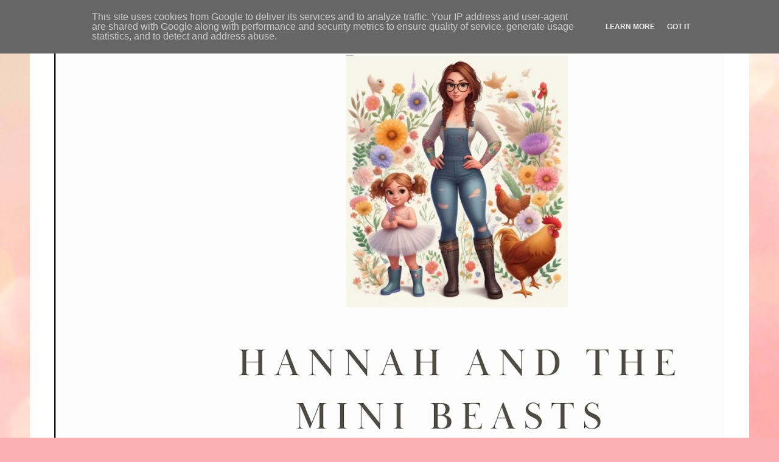

--- FILE ---
content_type: text/html; charset=UTF-8
request_url: http://www.hannahandtheminibeasts.co.uk/2015/11/pizza-hut-and-mega-melt-down.html
body_size: 22919
content:
<!DOCTYPE html>
<html class='v2' dir='ltr' lang='en-GB' xmlns='http://www.w3.org/1999/xhtml' xmlns:b='http://www.google.com/2005/gml/b' xmlns:data='http://www.google.com/2005/gml/data' xmlns:expr='http://www.google.com/2005/gml/expr'>
<head>
<link href='https://www.blogger.com/static/v1/widgets/4128112664-css_bundle_v2.css' rel='stylesheet' type='text/css'/>
<script async='async' data-ad-client='ca-pub-5221101824069372' src='https://pagead2.googlesyndication.com/pagead/js/adsbygoogle.js'></script>
<meta content='width=1100' name='viewport'/>
<meta content='text/html; charset=UTF-8' http-equiv='Content-Type'/>
<meta content='blogger' name='generator'/>
<link href='http://www.hannahandtheminibeasts.co.uk/favicon.ico' rel='icon' type='image/x-icon'/>
<link href='http://www.hannahandtheminibeasts.co.uk/2015/11/pizza-hut-and-mega-melt-down.html' rel='canonical'/>
<link rel="alternate" type="application/atom+xml" title="Hannah and The Mini Beasts - Atom" href="http://www.hannahandtheminibeasts.co.uk/feeds/posts/default" />
<link rel="alternate" type="application/rss+xml" title="Hannah and The Mini Beasts - RSS" href="http://www.hannahandtheminibeasts.co.uk/feeds/posts/default?alt=rss" />
<link rel="service.post" type="application/atom+xml" title="Hannah and The Mini Beasts - Atom" href="https://www.blogger.com/feeds/6298018101217275947/posts/default" />

<link rel="alternate" type="application/atom+xml" title="Hannah and The Mini Beasts - Atom" href="http://www.hannahandtheminibeasts.co.uk/feeds/5939676786718027855/comments/default" />
<!--Can't find substitution for tag [blog.ieCssRetrofitLinks]-->
<link href='https://blogger.googleusercontent.com/img/b/R29vZ2xl/AVvXsEgfpmgP9ANW0uqp6WjVwy9sAld9F2fbhtirS5t6u4ewCy9pN7pPkAC7FOtJ8fbM78TWOlGF3hvQZ5Og4TvYmp4zCNx0-speeM32H7bF5MYchrYOhSil5w1nrLTrP2Ci1FBeM9-AHPMoSgur/s640/blogger-image--200241717.jpg' rel='image_src'/>
<meta content='http://www.hannahandtheminibeasts.co.uk/2015/11/pizza-hut-and-mega-melt-down.html' property='og:url'/>
<meta content='Pizza Hut and a mega melt down :)' property='og:title'/>
<meta content='Family and lifestyle blog
Four boys
large family
tattooed mum
Norfolk
coast living
uk blogger' property='og:description'/>
<meta content='https://blogger.googleusercontent.com/img/b/R29vZ2xl/AVvXsEgfpmgP9ANW0uqp6WjVwy9sAld9F2fbhtirS5t6u4ewCy9pN7pPkAC7FOtJ8fbM78TWOlGF3hvQZ5Og4TvYmp4zCNx0-speeM32H7bF5MYchrYOhSil5w1nrLTrP2Ci1FBeM9-AHPMoSgur/w1200-h630-p-k-no-nu/blogger-image--200241717.jpg' property='og:image'/>
<title>Hannah and The Mini Beasts: Pizza Hut and a mega melt down :)</title>
<style id='page-skin-1' type='text/css'><!--
/*
-----------------------------------------------
Blogger Template Style
Name:     Simple
Designer: Blogger
URL:      www.blogger.com
----------------------------------------------- */
/* Variable definitions
====================
<Variable name="keycolor" description="Main Color" type="color" default="#66bbdd"/>
<Group description="Page Text" selector="body">
<Variable name="body.font" description="Font" type="font"
default="normal normal 12px Arial, Tahoma, Helvetica, FreeSans, sans-serif"/>
<Variable name="body.text.color" description="Text Color" type="color" default="#222222"/>
</Group>
<Group description="Backgrounds" selector=".body-fauxcolumns-outer">
<Variable name="body.background.color" description="Outer Background" type="color" default="#66bbdd"/>
<Variable name="content.background.color" description="Main Background" type="color" default="#ffffff"/>
<Variable name="header.background.color" description="Header Background" type="color" default="transparent"/>
</Group>
<Group description="Links" selector=".main-outer">
<Variable name="link.color" description="Link Color" type="color" default="#2288bb"/>
<Variable name="link.visited.color" description="Visited Color" type="color" default="#888888"/>
<Variable name="link.hover.color" description="Hover Color" type="color" default="#33aaff"/>
</Group>
<Group description="Blog Title" selector=".header h1">
<Variable name="header.font" description="Font" type="font"
default="normal normal 60px Arial, Tahoma, Helvetica, FreeSans, sans-serif"/>
<Variable name="header.text.color" description="Title Color" type="color" default="#3399bb" />
</Group>
<Group description="Blog Description" selector=".header .description">
<Variable name="description.text.color" description="Description Color" type="color"
default="#777777" />
</Group>
<Group description="Tabs Text" selector=".tabs-inner .widget li a">
<Variable name="tabs.font" description="Font" type="font"
default="normal normal 14px Arial, Tahoma, Helvetica, FreeSans, sans-serif"/>
<Variable name="tabs.text.color" description="Text Color" type="color" default="#999999"/>
<Variable name="tabs.selected.text.color" description="Selected Color" type="color" default="#000000"/>
</Group>
<Group description="Tabs Background" selector=".tabs-outer .PageList">
<Variable name="tabs.background.color" description="Background Color" type="color" default="#f5f5f5"/>
<Variable name="tabs.selected.background.color" description="Selected Color" type="color" default="#eeeeee"/>
</Group>
<Group description="Post Title" selector="h3.post-title, .comments h4">
<Variable name="post.title.font" description="Font" type="font"
default="normal normal 22px Arial, Tahoma, Helvetica, FreeSans, sans-serif"/>
</Group>
<Group description="Date Header" selector=".date-header">
<Variable name="date.header.color" description="Text Color" type="color"
default="#4e4e4e"/>
<Variable name="date.header.background.color" description="Background Color" type="color"
default="transparent"/>
<Variable name="date.header.font" description="Text Font" type="font"
default="normal bold 11px Arial, Tahoma, Helvetica, FreeSans, sans-serif"/>
<Variable name="date.header.padding" description="Date Header Padding" type="string" default="inherit"/>
<Variable name="date.header.letterspacing" description="Date Header Letter Spacing" type="string" default="inherit"/>
<Variable name="date.header.margin" description="Date Header Margin" type="string" default="inherit"/>
</Group>
<Group description="Post Footer" selector=".post-footer">
<Variable name="post.footer.text.color" description="Text Color" type="color" default="#666666"/>
<Variable name="post.footer.background.color" description="Background Color" type="color"
default="#f9f9f9"/>
<Variable name="post.footer.border.color" description="Shadow Color" type="color" default="#eeeeee"/>
</Group>
<Group description="Gadgets" selector="h2">
<Variable name="widget.title.font" description="Title Font" type="font"
default="normal bold 11px Arial, Tahoma, Helvetica, FreeSans, sans-serif"/>
<Variable name="widget.title.text.color" description="Title Color" type="color" default="#000000"/>
<Variable name="widget.alternate.text.color" description="Alternate Color" type="color" default="#999999"/>
</Group>
<Group description="Images" selector=".main-inner">
<Variable name="image.background.color" description="Background Color" type="color" default="#ffffff"/>
<Variable name="image.border.color" description="Border Color" type="color" default="#eeeeee"/>
<Variable name="image.text.color" description="Caption Text Color" type="color" default="#4e4e4e"/>
</Group>
<Group description="Accents" selector=".content-inner">
<Variable name="body.rule.color" description="Separator Line Color" type="color" default="#eeeeee"/>
<Variable name="tabs.border.color" description="Tabs Border Color" type="color" default="#f1f1f1"/>
</Group>
<Variable name="body.background" description="Body Background" type="background"
color="#df6f70" default="$(color) none repeat scroll top left"/>
<Variable name="body.background.override" description="Body Background Override" type="string" default=""/>
<Variable name="body.background.gradient.cap" description="Body Gradient Cap" type="url"
default="url(https://resources.blogblog.com/blogblog/data/1kt/simple/gradients_light.png)"/>
<Variable name="body.background.gradient.tile" description="Body Gradient Tile" type="url"
default="url(https://resources.blogblog.com/blogblog/data/1kt/simple/body_gradient_tile_light.png)"/>
<Variable name="content.background.color.selector" description="Content Background Color Selector" type="string" default=".content-inner"/>
<Variable name="content.padding" description="Content Padding" type="length" default="10px" min="0" max="100px"/>
<Variable name="content.padding.horizontal" description="Content Horizontal Padding" type="length" default="10px" min="0" max="100px"/>
<Variable name="content.shadow.spread" description="Content Shadow Spread" type="length" default="40px" min="0" max="100px"/>
<Variable name="content.shadow.spread.webkit" description="Content Shadow Spread (WebKit)" type="length" default="5px" min="0" max="100px"/>
<Variable name="content.shadow.spread.ie" description="Content Shadow Spread (IE)" type="length" default="10px" min="0" max="100px"/>
<Variable name="main.border.width" description="Main Border Width" type="length" default="0" min="0" max="10px"/>
<Variable name="header.background.gradient" description="Header Gradient" type="url" default="none"/>
<Variable name="header.shadow.offset.left" description="Header Shadow Offset Left" type="length" default="-1px" min="-50px" max="50px"/>
<Variable name="header.shadow.offset.top" description="Header Shadow Offset Top" type="length" default="-1px" min="-50px" max="50px"/>
<Variable name="header.shadow.spread" description="Header Shadow Spread" type="length" default="1px" min="0" max="100px"/>
<Variable name="header.padding" description="Header Padding" type="length" default="30px" min="0" max="100px"/>
<Variable name="header.border.size" description="Header Border Size" type="length" default="1px" min="0" max="10px"/>
<Variable name="header.bottom.border.size" description="Header Bottom Border Size" type="length" default="1px" min="0" max="10px"/>
<Variable name="header.border.horizontalsize" description="Header Horizontal Border Size" type="length" default="0" min="0" max="10px"/>
<Variable name="description.text.size" description="Description Text Size" type="string" default="140%"/>
<Variable name="tabs.margin.top" description="Tabs Margin Top" type="length" default="0" min="0" max="100px"/>
<Variable name="tabs.margin.side" description="Tabs Side Margin" type="length" default="30px" min="0" max="100px"/>
<Variable name="tabs.background.gradient" description="Tabs Background Gradient" type="url"
default="url(https://resources.blogblog.com/blogblog/data/1kt/simple/gradients_light.png)"/>
<Variable name="tabs.border.width" description="Tabs Border Width" type="length" default="1px" min="0" max="10px"/>
<Variable name="tabs.bevel.border.width" description="Tabs Bevel Border Width" type="length" default="1px" min="0" max="10px"/>
<Variable name="post.margin.bottom" description="Post Bottom Margin" type="length" default="25px" min="0" max="100px"/>
<Variable name="image.border.small.size" description="Image Border Small Size" type="length" default="2px" min="0" max="10px"/>
<Variable name="image.border.large.size" description="Image Border Large Size" type="length" default="5px" min="0" max="10px"/>
<Variable name="page.width.selector" description="Page Width Selector" type="string" default=".region-inner"/>
<Variable name="page.width" description="Page Width" type="string" default="auto"/>
<Variable name="main.section.margin" description="Main Section Margin" type="length" default="15px" min="0" max="100px"/>
<Variable name="main.padding" description="Main Padding" type="length" default="15px" min="0" max="100px"/>
<Variable name="main.padding.top" description="Main Padding Top" type="length" default="30px" min="0" max="100px"/>
<Variable name="main.padding.bottom" description="Main Padding Bottom" type="length" default="30px" min="0" max="100px"/>
<Variable name="paging.background"
color="#ffffff"
description="Background of blog paging area" type="background"
default="transparent none no-repeat scroll top center"/>
<Variable name="footer.bevel" description="Bevel border length of footer" type="length" default="0" min="0" max="10px"/>
<Variable name="mobile.background.overlay" description="Mobile Background Overlay" type="string"
default="transparent none repeat scroll top left"/>
<Variable name="mobile.background.size" description="Mobile Background Size" type="string" default="auto"/>
<Variable name="mobile.button.color" description="Mobile Button Color" type="color" default="#ffffff" />
<Variable name="startSide" description="Side where text starts in blog language" type="automatic" default="left"/>
<Variable name="endSide" description="Side where text ends in blog language" type="automatic" default="right"/>
*/
/* Content
----------------------------------------------- */
body {
font: normal normal 12px 'Trebuchet MS', Trebuchet, Verdana, sans-serif;
color: #4e4e4e;
background: #fbb1b2 url(https://themes.googleusercontent.com/image?id=1IgO1wWgj0K_rUZAoQza9BXyXF8I_PEFrP-DP9u0fUqePLlRNOTLtrSyYQglz9OZfPNqD) repeat fixed top center /* Credit: merrymoonmary (http://www.istockphoto.com/portfolio/merrymoonmary?platform=blogger) */;
padding: 0 0 0 0;
}
html body .region-inner {
min-width: 0;
max-width: 100%;
width: auto;
}
h2 {
font-size: 22px;
}
a:link {
text-decoration:none;
color: #cd2b25;
}
a:visited {
text-decoration:none;
color: #8f8f8f;
}
a:hover {
text-decoration:underline;
color: #ff553f;
}
.body-fauxcolumn-outer .fauxcolumn-inner {
background: transparent none repeat scroll top left;
_background-image: none;
}
.body-fauxcolumn-outer .cap-top {
position: absolute;
z-index: 1;
height: 400px;
width: 100%;
}
.body-fauxcolumn-outer .cap-top .cap-left {
width: 100%;
background: transparent none repeat-x scroll top left;
_background-image: none;
}
.content-outer {
-moz-box-shadow: 0 0 0 rgba(0, 0, 0, .15);
-webkit-box-shadow: 0 0 0 rgba(0, 0, 0, .15);
-goog-ms-box-shadow: 0 0 0 #333333;
box-shadow: 0 0 0 rgba(0, 0, 0, .15);
margin-bottom: 1px;
}
.content-inner {
padding: 10px 40px;
}
.content-inner {
background-color: #ffffff;
}
/* Header
----------------------------------------------- */
.header-outer {
background: rgba(76,76,76,0) none repeat-x scroll 0 -400px;
_background-image: none;
}
.Header h1 {
font: normal normal 40px 'Trebuchet MS',Trebuchet,Verdana,sans-serif;
color: #c9383f;
text-shadow: 0 0 0 rgba(0, 0, 0, .2);
}
.Header h1 a {
color: #c9383f;
}
.Header .description {
font-size: 18px;
color: #808080;
}
.header-inner .Header .titlewrapper {
padding: 22px 0;
}
.header-inner .Header .descriptionwrapper {
padding: 0 0;
}
/* Tabs
----------------------------------------------- */
.tabs-inner .section:first-child {
border-top: 0 solid #f1f1f1;
}
.tabs-inner .section:first-child ul {
margin-top: -1px;
border-top: 1px solid #f1f1f1;
border-left: 1px solid #f1f1f1;
border-right: 1px solid #f1f1f1;
}
.tabs-inner .widget ul {
background: #f7f7f7 none repeat-x scroll 0 -800px;
_background-image: none;
border-bottom: 1px solid #f1f1f1;
margin-top: 0;
margin-left: -30px;
margin-right: -30px;
}
.tabs-inner .widget li a {
display: inline-block;
padding: .6em 1em;
font: normal normal 12px 'Trebuchet MS', Trebuchet, Verdana, sans-serif;
color: #9f9f9f;
border-left: 1px solid #ffffff;
border-right: 1px solid #f1f1f1;
}
.tabs-inner .widget li:first-child a {
border-left: none;
}
.tabs-inner .widget li.selected a, .tabs-inner .widget li a:hover {
color: #000000;
background-color: #f1f1f1;
text-decoration: none;
}
/* Columns
----------------------------------------------- */
.main-outer {
border-top: 0 solid #f1f1f1;
}
.fauxcolumn-left-outer .fauxcolumn-inner {
border-right: 1px solid #f1f1f1;
}
.fauxcolumn-right-outer .fauxcolumn-inner {
border-left: 1px solid #f1f1f1;
}
/* Headings
----------------------------------------------- */
div.widget > h2,
div.widget h2.title {
margin: 0 0 1em 0;
font: normal bold 11px 'Trebuchet MS',Trebuchet,Verdana,sans-serif;
color: #000000;
}
/* Widgets
----------------------------------------------- */
.widget .zippy {
color: #9f9f9f;
text-shadow: 2px 2px 1px rgba(0, 0, 0, .1);
}
.widget .popular-posts ul {
list-style: none;
}
/* Posts
----------------------------------------------- */
h2.date-header {
font: normal bold 11px Arial, Tahoma, Helvetica, FreeSans, sans-serif;
}
.date-header span {
background-color: rgba(76,76,76,0);
color: #4e4e4e;
padding: 0.4em;
letter-spacing: 3px;
margin: inherit;
}
.main-inner {
padding-top: 35px;
padding-bottom: 65px;
}
.main-inner .column-center-inner {
padding: 0 0;
}
.main-inner .column-center-inner .section {
margin: 0 1em;
}
.post {
margin: 0 0 45px 0;
}
h3.post-title, .comments h4 {
font: normal normal 22px 'Trebuchet MS',Trebuchet,Verdana,sans-serif;
margin: .75em 0 0;
}
.post-body {
font-size: 110%;
line-height: 1.4;
position: relative;
}
.post-body img, .post-body .tr-caption-container, .Profile img, .Image img,
.BlogList .item-thumbnail img {
padding: 2px;
background: #ffffff;
border: 1px solid #f1f1f1;
-moz-box-shadow: 1px 1px 5px rgba(0, 0, 0, .1);
-webkit-box-shadow: 1px 1px 5px rgba(0, 0, 0, .1);
box-shadow: 1px 1px 5px rgba(0, 0, 0, .1);
}
.post-body img, .post-body .tr-caption-container {
padding: 5px;
}
.post-body .tr-caption-container {
color: #4e4e4e;
}
.post-body .tr-caption-container img {
padding: 0;
background: transparent;
border: none;
-moz-box-shadow: 0 0 0 rgba(0, 0, 0, .1);
-webkit-box-shadow: 0 0 0 rgba(0, 0, 0, .1);
box-shadow: 0 0 0 rgba(0, 0, 0, .1);
}
.post-header {
margin: 0 0 1.5em;
line-height: 1.6;
font-size: 90%;
}
.post-footer {
margin: 20px -2px 0;
padding: 5px 10px;
color: #727272;
background-color: #fbfbfb;
border-bottom: 1px solid #f1f1f1;
line-height: 1.6;
font-size: 90%;
}
#comments .comment-author {
padding-top: 1.5em;
border-top: 1px solid #f1f1f1;
background-position: 0 1.5em;
}
#comments .comment-author:first-child {
padding-top: 0;
border-top: none;
}
.avatar-image-container {
margin: .2em 0 0;
}
#comments .avatar-image-container img {
border: 1px solid #f1f1f1;
}
/* Comments
----------------------------------------------- */
.comments .comments-content .icon.blog-author {
background-repeat: no-repeat;
background-image: url([data-uri]);
}
.comments .comments-content .loadmore a {
border-top: 1px solid #9f9f9f;
border-bottom: 1px solid #9f9f9f;
}
.comments .comment-thread.inline-thread {
background-color: #fbfbfb;
}
.comments .continue {
border-top: 2px solid #9f9f9f;
}
/* Accents
---------------------------------------------- */
.section-columns td.columns-cell {
border-left: 1px solid #f1f1f1;
}
.blog-pager {
background: transparent url(https://resources.blogblog.com/blogblog/data/1kt/simple/paging_dot.png) repeat-x scroll top center;
}
.blog-pager-older-link, .home-link,
.blog-pager-newer-link {
background-color: #ffffff;
padding: 5px;
}
.footer-outer {
border-top: 1px dashed #bbbbbb;
}
/* Mobile
----------------------------------------------- */
body.mobile  {
background-size: auto;
}
.mobile .body-fauxcolumn-outer {
background: transparent none repeat scroll top left;
}
.mobile .body-fauxcolumn-outer .cap-top {
background-size: 100% auto;
}
.mobile .content-outer {
-webkit-box-shadow: 0 0 3px rgba(0, 0, 0, .15);
box-shadow: 0 0 3px rgba(0, 0, 0, .15);
}
.mobile .tabs-inner .widget ul {
margin-left: 0;
margin-right: 0;
}
.mobile .post {
margin: 0;
}
.mobile .main-inner .column-center-inner .section {
margin: 0;
}
.mobile .date-header span {
padding: 0.1em 10px;
margin: 0 -10px;
}
.mobile h3.post-title {
margin: 0;
}
.mobile .blog-pager {
background: transparent none no-repeat scroll top center;
}
.mobile .footer-outer {
border-top: none;
}
.mobile .main-inner, .mobile .footer-inner {
background-color: #ffffff;
}
.mobile-index-contents {
color: #4e4e4e;
}
.mobile-link-button {
background-color: #cd2b25;
}
.mobile-link-button a:link, .mobile-link-button a:visited {
color: #ffffff;
}
.mobile .tabs-inner .section:first-child {
border-top: none;
}
.mobile .tabs-inner .PageList .widget-content {
background-color: #f1f1f1;
color: #000000;
border-top: 1px solid #f1f1f1;
border-bottom: 1px solid #f1f1f1;
}
.mobile .tabs-inner .PageList .widget-content .pagelist-arrow {
border-left: 1px solid #f1f1f1;
}

--></style>
<style id='template-skin-1' type='text/css'><!--
body {
min-width: 1182px;
}
.content-outer, .content-fauxcolumn-outer, .region-inner {
min-width: 1182px;
max-width: 1182px;
_width: 1182px;
}
.main-inner .columns {
padding-left: 0px;
padding-right: 386px;
}
.main-inner .fauxcolumn-center-outer {
left: 0px;
right: 386px;
/* IE6 does not respect left and right together */
_width: expression(this.parentNode.offsetWidth -
parseInt("0px") -
parseInt("386px") + 'px');
}
.main-inner .fauxcolumn-left-outer {
width: 0px;
}
.main-inner .fauxcolumn-right-outer {
width: 386px;
}
.main-inner .column-left-outer {
width: 0px;
right: 100%;
margin-left: -0px;
}
.main-inner .column-right-outer {
width: 386px;
margin-right: -386px;
}
#layout {
min-width: 0;
}
#layout .content-outer {
min-width: 0;
width: 800px;
}
#layout .region-inner {
min-width: 0;
width: auto;
}
body#layout div.add_widget {
padding: 8px;
}
body#layout div.add_widget a {
margin-left: 32px;
}
--></style>
<style>
    body {background-image:url(https\:\/\/themes.googleusercontent.com\/image?id=1IgO1wWgj0K_rUZAoQza9BXyXF8I_PEFrP-DP9u0fUqePLlRNOTLtrSyYQglz9OZfPNqD);}
    
@media (max-width: 200px) { body {background-image:url(https\:\/\/themes.googleusercontent.com\/image?id=1IgO1wWgj0K_rUZAoQza9BXyXF8I_PEFrP-DP9u0fUqePLlRNOTLtrSyYQglz9OZfPNqD&options=w200);}}
@media (max-width: 400px) and (min-width: 201px) { body {background-image:url(https\:\/\/themes.googleusercontent.com\/image?id=1IgO1wWgj0K_rUZAoQza9BXyXF8I_PEFrP-DP9u0fUqePLlRNOTLtrSyYQglz9OZfPNqD&options=w400);}}
@media (max-width: 800px) and (min-width: 401px) { body {background-image:url(https\:\/\/themes.googleusercontent.com\/image?id=1IgO1wWgj0K_rUZAoQza9BXyXF8I_PEFrP-DP9u0fUqePLlRNOTLtrSyYQglz9OZfPNqD&options=w800);}}
@media (max-width: 1200px) and (min-width: 801px) { body {background-image:url(https\:\/\/themes.googleusercontent.com\/image?id=1IgO1wWgj0K_rUZAoQza9BXyXF8I_PEFrP-DP9u0fUqePLlRNOTLtrSyYQglz9OZfPNqD&options=w1200);}}
/* Last tag covers anything over one higher than the previous max-size cap. */
@media (min-width: 1201px) { body {background-image:url(https\:\/\/themes.googleusercontent.com\/image?id=1IgO1wWgj0K_rUZAoQza9BXyXF8I_PEFrP-DP9u0fUqePLlRNOTLtrSyYQglz9OZfPNqD&options=w1600);}}
  </style>
<script type='text/javascript'>
        (function(i,s,o,g,r,a,m){i['GoogleAnalyticsObject']=r;i[r]=i[r]||function(){
        (i[r].q=i[r].q||[]).push(arguments)},i[r].l=1*new Date();a=s.createElement(o),
        m=s.getElementsByTagName(o)[0];a.async=1;a.src=g;m.parentNode.insertBefore(a,m)
        })(window,document,'script','https://www.google-analytics.com/analytics.js','ga');
        ga('create', 'UA-63302400-1', 'auto', 'blogger');
        ga('blogger.send', 'pageview');
      </script>
<link href='https://www.blogger.com/dyn-css/authorization.css?targetBlogID=6298018101217275947&amp;zx=02eba537-dade-459b-a916-bd824e4329c6' media='none' onload='if(media!=&#39;all&#39;)media=&#39;all&#39;' rel='stylesheet'/><noscript><link href='https://www.blogger.com/dyn-css/authorization.css?targetBlogID=6298018101217275947&amp;zx=02eba537-dade-459b-a916-bd824e4329c6' rel='stylesheet'/></noscript>
<meta name='google-adsense-platform-account' content='ca-host-pub-1556223355139109'/>
<meta name='google-adsense-platform-domain' content='blogspot.com'/>

<!-- data-ad-client=ca-pub-5221101824069372 -->

<script type="text/javascript" language="javascript">
  // Supply ads personalization default for EEA readers
  // See https://www.blogger.com/go/adspersonalization
  adsbygoogle = window.adsbygoogle || [];
  if (typeof adsbygoogle.requestNonPersonalizedAds === 'undefined') {
    adsbygoogle.requestNonPersonalizedAds = 1;
  }
</script>


</head>
<body class='loading'>
<div class='navbar section' id='navbar' name='Navbar'><div class='widget Navbar' data-version='1' id='Navbar1'><script type="text/javascript">
    function setAttributeOnload(object, attribute, val) {
      if(window.addEventListener) {
        window.addEventListener('load',
          function(){ object[attribute] = val; }, false);
      } else {
        window.attachEvent('onload', function(){ object[attribute] = val; });
      }
    }
  </script>
<div id="navbar-iframe-container"></div>
<script type="text/javascript" src="https://apis.google.com/js/platform.js"></script>
<script type="text/javascript">
      gapi.load("gapi.iframes:gapi.iframes.style.bubble", function() {
        if (gapi.iframes && gapi.iframes.getContext) {
          gapi.iframes.getContext().openChild({
              url: 'https://www.blogger.com/navbar/6298018101217275947?po\x3d5939676786718027855\x26origin\x3dhttp://www.hannahandtheminibeasts.co.uk',
              where: document.getElementById("navbar-iframe-container"),
              id: "navbar-iframe"
          });
        }
      });
    </script><script type="text/javascript">
(function() {
var script = document.createElement('script');
script.type = 'text/javascript';
script.src = '//pagead2.googlesyndication.com/pagead/js/google_top_exp.js';
var head = document.getElementsByTagName('head')[0];
if (head) {
head.appendChild(script);
}})();
</script>
</div></div>
<div class='body-fauxcolumns'>
<div class='fauxcolumn-outer body-fauxcolumn-outer'>
<div class='cap-top'>
<div class='cap-left'></div>
<div class='cap-right'></div>
</div>
<div class='fauxborder-left'>
<div class='fauxborder-right'></div>
<div class='fauxcolumn-inner'>
</div>
</div>
<div class='cap-bottom'>
<div class='cap-left'></div>
<div class='cap-right'></div>
</div>
</div>
</div>
<div class='content'>
<div class='content-fauxcolumns'>
<div class='fauxcolumn-outer content-fauxcolumn-outer'>
<div class='cap-top'>
<div class='cap-left'></div>
<div class='cap-right'></div>
</div>
<div class='fauxborder-left'>
<div class='fauxborder-right'></div>
<div class='fauxcolumn-inner'>
</div>
</div>
<div class='cap-bottom'>
<div class='cap-left'></div>
<div class='cap-right'></div>
</div>
</div>
</div>
<div class='content-outer'>
<div class='content-cap-top cap-top'>
<div class='cap-left'></div>
<div class='cap-right'></div>
</div>
<div class='fauxborder-left content-fauxborder-left'>
<div class='fauxborder-right content-fauxborder-right'></div>
<div class='content-inner'>
<header>
<div class='header-outer'>
<div class='header-cap-top cap-top'>
<div class='cap-left'></div>
<div class='cap-right'></div>
</div>
<div class='fauxborder-left header-fauxborder-left'>
<div class='fauxborder-right header-fauxborder-right'></div>
<div class='region-inner header-inner'>
<div class='header section' id='header' name='Header'><div class='widget Header' data-version='1' id='Header1'>
<div id='header-inner'>
<a href='http://www.hannahandtheminibeasts.co.uk/' style='display: block'>
<img alt='Hannah and The Mini Beasts' height='731px; ' id='Header1_headerimg' src='https://blogger.googleusercontent.com/img/a/AVvXsEjuJ1z-cOyGWdemaV08mqhPR1udbeFarQ2Np6nOWrERWOTt92V80VSLow4nuZEzhEf5eg4XGRAFc8sNFjuKG5WSSOtp4QTUy4AhnE2ulZvaF5FBmctGphnBzcyPe111pncCeX8KrZH9f2E_crmuXfwiZX4ymV6-QO-LfXwhk-CkefdL4UszvJhPHCY-hWo=s1303' style='display: block' width='1303px; '/>
</a>
</div>
</div></div>
</div>
</div>
<div class='header-cap-bottom cap-bottom'>
<div class='cap-left'></div>
<div class='cap-right'></div>
</div>
</div>
</header>
<div class='tabs-outer'>
<div class='tabs-cap-top cap-top'>
<div class='cap-left'></div>
<div class='cap-right'></div>
</div>
<div class='fauxborder-left tabs-fauxborder-left'>
<div class='fauxborder-right tabs-fauxborder-right'></div>
<div class='region-inner tabs-inner'>
<div class='tabs no-items section' id='crosscol' name='Cross-column'></div>
<div class='tabs no-items section' id='crosscol-overflow' name='Cross-Column 2'></div>
</div>
</div>
<div class='tabs-cap-bottom cap-bottom'>
<div class='cap-left'></div>
<div class='cap-right'></div>
</div>
</div>
<div class='main-outer'>
<div class='main-cap-top cap-top'>
<div class='cap-left'></div>
<div class='cap-right'></div>
</div>
<div class='fauxborder-left main-fauxborder-left'>
<div class='fauxborder-right main-fauxborder-right'></div>
<div class='region-inner main-inner'>
<div class='columns fauxcolumns'>
<div class='fauxcolumn-outer fauxcolumn-center-outer'>
<div class='cap-top'>
<div class='cap-left'></div>
<div class='cap-right'></div>
</div>
<div class='fauxborder-left'>
<div class='fauxborder-right'></div>
<div class='fauxcolumn-inner'>
</div>
</div>
<div class='cap-bottom'>
<div class='cap-left'></div>
<div class='cap-right'></div>
</div>
</div>
<div class='fauxcolumn-outer fauxcolumn-left-outer'>
<div class='cap-top'>
<div class='cap-left'></div>
<div class='cap-right'></div>
</div>
<div class='fauxborder-left'>
<div class='fauxborder-right'></div>
<div class='fauxcolumn-inner'>
</div>
</div>
<div class='cap-bottom'>
<div class='cap-left'></div>
<div class='cap-right'></div>
</div>
</div>
<div class='fauxcolumn-outer fauxcolumn-right-outer'>
<div class='cap-top'>
<div class='cap-left'></div>
<div class='cap-right'></div>
</div>
<div class='fauxborder-left'>
<div class='fauxborder-right'></div>
<div class='fauxcolumn-inner'>
</div>
</div>
<div class='cap-bottom'>
<div class='cap-left'></div>
<div class='cap-right'></div>
</div>
</div>
<!-- corrects IE6 width calculation -->
<div class='columns-inner'>
<div class='column-center-outer'>
<div class='column-center-inner'>
<div class='main section' id='main' name='Main'><div class='widget Blog' data-version='1' id='Blog1'>
<div class='blog-posts hfeed'>

          <div class="date-outer">
        
<h2 class='date-header'><span>Monday, 23 November 2015</span></h2>

          <div class="date-posts">
        
<div class='post-outer'>
<div class='post hentry uncustomized-post-template' itemprop='blogPost' itemscope='itemscope' itemtype='http://schema.org/BlogPosting'>
<meta content='https://blogger.googleusercontent.com/img/b/R29vZ2xl/AVvXsEgfpmgP9ANW0uqp6WjVwy9sAld9F2fbhtirS5t6u4ewCy9pN7pPkAC7FOtJ8fbM78TWOlGF3hvQZ5Og4TvYmp4zCNx0-speeM32H7bF5MYchrYOhSil5w1nrLTrP2Ci1FBeM9-AHPMoSgur/s640/blogger-image--200241717.jpg' itemprop='image_url'/>
<meta content='6298018101217275947' itemprop='blogId'/>
<meta content='5939676786718027855' itemprop='postId'/>
<a name='5939676786718027855'></a>
<h3 class='post-title entry-title' itemprop='name'>
Pizza Hut and a mega melt down :)
</h3>
<div class='post-header'>
<div class='post-header-line-1'></div>
</div>
<div class='post-body entry-content' id='post-body-5939676786718027855' itemprop='description articleBody'>
We had a nice chilled weekend, no rushing around here and there.<div><br><div>With the cold weather setting in on Saturday we made cakes, watched a few films. Noah made his <b>Minecraft </b>Lego set he got last Christmas.</div><div><br></div><div><div class="separator" style="clear: both;"><a href="https://blogger.googleusercontent.com/img/b/R29vZ2xl/AVvXsEgfpmgP9ANW0uqp6WjVwy9sAld9F2fbhtirS5t6u4ewCy9pN7pPkAC7FOtJ8fbM78TWOlGF3hvQZ5Og4TvYmp4zCNx0-speeM32H7bF5MYchrYOhSil5w1nrLTrP2Ci1FBeM9-AHPMoSgur/s640/blogger-image--200241717.jpg" imageanchor="1" style="margin-left: 1em; margin-right: 1em;"><img border="0" src="https://blogger.googleusercontent.com/img/b/R29vZ2xl/AVvXsEgfpmgP9ANW0uqp6WjVwy9sAld9F2fbhtirS5t6u4ewCy9pN7pPkAC7FOtJ8fbM78TWOlGF3hvQZ5Og4TvYmp4zCNx0-speeM32H7bF5MYchrYOhSil5w1nrLTrP2Ci1FBeM9-AHPMoSgur/s640/blogger-image--200241717.jpg"></a></div><div class="separator" style="clear: both;"><br></div><div class="separator" style="clear: both;"><div><span style="-webkit-text-size-adjust: auto; background-color: rgba(255, 255, 255, 0);">Saturday also saw 3 out of 4 boys have the biggest melt down they've ever had!&nbsp;</span></div><div><span style="-webkit-text-size-adjust: auto; background-color: rgba(255, 255, 255, 0);">All because they couldn't share the&nbsp;<b>iPad&nbsp;</b>nicely so I had to take it away.&nbsp;</span></div><div><i style="-webkit-text-size-adjust: auto; background-color: rgba(255, 255, 255, 0);">Bad mummy I know!&nbsp;</i></div><div><span style="-webkit-text-size-adjust: auto; background-color: rgba(255, 255, 255, 0);">If had them screaming for an hour at least!&nbsp;</span></div><div><span style="-webkit-text-size-adjust: auto; background-color: rgba(255, 255, 255, 0);">By the time they had all finished screaming the house down they'd forgotten why they were upset in the first place!!</span></div><div><span style="-webkit-text-size-adjust: auto; background-color: rgba(255, 255, 255, 0);"><br></span></div><div><span style="-webkit-text-size-adjust: auto; background-color: rgba(255, 255, 255, 0);">**note to self.....must drum this in to them even more.....'<b>sharing is caring!'</b></span></div></div><br></div><div>On Sunday we took the kids to <b>Pizza Hut </b>for lunch over in Sittingbourne.&nbsp;</div><div>The boys all loved it. The staff were lovely and I have to say it was probably the nicest Pizza Hut I've been in.&nbsp;</div><div><br></div><div><div class="separator" style="clear: both;"><a href="https://blogger.googleusercontent.com/img/b/R29vZ2xl/AVvXsEhH45aFcb1T9NZGPsA_wssr52V1_wnXW2b7l9nbiC-z9mIeJmCNRNN2WVp_IMCztQAmDtoGotyPKOMyTX-ikrWgGeYg_xx2mu-25QlNy7qCEJUrO9-mpc_xPqc8D2W6aAQWvkkwwykScW9S/s640/blogger-image--1963612483.jpg" imageanchor="1" style="margin-left: 1em; margin-right: 1em;"><img border="0" src="https://blogger.googleusercontent.com/img/b/R29vZ2xl/AVvXsEhH45aFcb1T9NZGPsA_wssr52V1_wnXW2b7l9nbiC-z9mIeJmCNRNN2WVp_IMCztQAmDtoGotyPKOMyTX-ikrWgGeYg_xx2mu-25QlNy7qCEJUrO9-mpc_xPqc8D2W6aAQWvkkwwykScW9S/s640/blogger-image--1963612483.jpg"></a></div><br></div><div><div class="separator" style="clear: both;"><a href="https://blogger.googleusercontent.com/img/b/R29vZ2xl/AVvXsEjPm0WoiMbfkqm8FNTR1X1tCpQRhNcwVzcaQpUBaUsYv3-S7fNQuPoBSihM3ccycCIJPiIn-5RKjSIdS9sMyljDIlUkf8pRzv4hUjKUzn_FcNvy9Q-aYtj1VPPSTF57B03LU22Q97fXVfDV/s640/blogger-image-1232351461.jpg" imageanchor="1" style="margin-left: 1em; margin-right: 1em;"><img border="0" src="https://blogger.googleusercontent.com/img/b/R29vZ2xl/AVvXsEjPm0WoiMbfkqm8FNTR1X1tCpQRhNcwVzcaQpUBaUsYv3-S7fNQuPoBSihM3ccycCIJPiIn-5RKjSIdS9sMyljDIlUkf8pRzv4hUjKUzn_FcNvy9Q-aYtj1VPPSTF57B03LU22Q97fXVfDV/s640/blogger-image-1232351461.jpg"></a></div><br></div><div><div class="separator" style="clear: both;"><div class="separator" style="clear: both;"><a href="https://blogger.googleusercontent.com/img/b/R29vZ2xl/AVvXsEi4Whs6NMBSpv_GH0ajy73KElG9FWB2yUHaH9RLvSwuTgJvrR39kv5S8AIVFKrL2mLs31V8p2UcbhLyZ2d_zcUE5HW2PFuyfcL_0wOtooHoRQGtpL7vR2Y_XKOjgb7WnVhwk1-fG64x6j0m/s640/blogger-image-237931339.jpg" imageanchor="1" style="margin-left: 1em; margin-right: 1em;"><img border="0" src="https://blogger.googleusercontent.com/img/b/R29vZ2xl/AVvXsEi4Whs6NMBSpv_GH0ajy73KElG9FWB2yUHaH9RLvSwuTgJvrR39kv5S8AIVFKrL2mLs31V8p2UcbhLyZ2d_zcUE5HW2PFuyfcL_0wOtooHoRQGtpL7vR2Y_XKOjgb7WnVhwk1-fG64x6j0m/s640/blogger-image-237931339.jpg"></a></div><i>Noah decides he reallllllllly likes beetroot!</i></div><div class="separator" style="clear: both;"><div class="separator" style="clear: both;"><a href="https://blogger.googleusercontent.com/img/b/R29vZ2xl/AVvXsEjrLAhcI6XpK_Dw7isufYZqJuQ9YV1_PqekfPZAprfKKW2ck0N2Phf-rg0rzxK_qdbARrSnzfokxGGSOxK1E3s2HT84AOrDfmwClDjiK8NgzQt1jSGCa6cGNkFBC_eWGFBO_Gxh1cCwFmAD/s640/blogger-image-882601112.jpg" imageanchor="1" style="margin-left: 1em; margin-right: 1em;"><img border="0" src="https://blogger.googleusercontent.com/img/b/R29vZ2xl/AVvXsEjrLAhcI6XpK_Dw7isufYZqJuQ9YV1_PqekfPZAprfKKW2ck0N2Phf-rg0rzxK_qdbARrSnzfokxGGSOxK1E3s2HT84AOrDfmwClDjiK8NgzQt1jSGCa6cGNkFBC_eWGFBO_Gxh1cCwFmAD/s640/blogger-image-882601112.jpg"></a></div><br></div><div class="separator" style="clear: both;">After the boys had had their fill we went over to look at the little fur balls in <b>pets at home</b>.</div><div class="separator" style="clear: both;">Bad idea really as Noah now wants a hamster and the twins want a <b>TMNT </b>fish tank just because they thought it was cool!&nbsp;</div><div class="separator" style="clear: both;"><br></div><div class="separator" style="clear: both;">We were going to go for a walk along the beach, but all the boys are pretty snorting and Ru has a chesty cough so it made sense to just head home and snuggle up.</div><div class="separator" style="clear: both;"><br></div><div class="separator" style="clear: both;"><br></div><i>Here are some more snaps from the weekend X&nbsp;</i></div><div><i><div class="separator" style="clear: both;"><a href="https://blogger.googleusercontent.com/img/b/R29vZ2xl/AVvXsEg1KhfyNCSfxfnGkV7-taThBD938U_Adty_rtY_3ULyHdcbY-WiwbkwFQ0TrqqN_DZSQnFdfcnWkM4rIMV4yYK-fbBC6Lu_b4OSRRV3g2FmgcXQ9TTjajk9MkphvKJR2PtWUvtI6lmRXzuK/s640/blogger-image-1957579913.jpg" imageanchor="1" style="margin-left: 1em; margin-right: 1em;"><img border="0" src="https://blogger.googleusercontent.com/img/b/R29vZ2xl/AVvXsEg1KhfyNCSfxfnGkV7-taThBD938U_Adty_rtY_3ULyHdcbY-WiwbkwFQ0TrqqN_DZSQnFdfcnWkM4rIMV4yYK-fbBC6Lu_b4OSRRV3g2FmgcXQ9TTjajk9MkphvKJR2PtWUvtI6lmRXzuK/s640/blogger-image-1957579913.jpg"></a></div><br></i></div><div><div class="separator" style="clear: both;"><a href="https://blogger.googleusercontent.com/img/b/R29vZ2xl/AVvXsEgew0FYT6vGhEoTFB0JSy1vRSC9uLy-4HXOQ60ua8nau7XUC3AD88t2XY0AYFMJgm2WGjr5D11YKAkfIKoOx_QP-40BVgFGEd1TwUqAPn0z8I9w6sv9Lbf0DMoeg2-Gd1d4qiFfvmvSmMXc/s640/blogger-image-1350562553.jpg" imageanchor="1" style="margin-left: 1em; margin-right: 1em;"><img border="0" src="https://blogger.googleusercontent.com/img/b/R29vZ2xl/AVvXsEgew0FYT6vGhEoTFB0JSy1vRSC9uLy-4HXOQ60ua8nau7XUC3AD88t2XY0AYFMJgm2WGjr5D11YKAkfIKoOx_QP-40BVgFGEd1TwUqAPn0z8I9w6sv9Lbf0DMoeg2-Gd1d4qiFfvmvSmMXc/s640/blogger-image-1350562553.jpg"></a></div><br></div></div><div><div class="separator" style="clear: both;"><a href="https://blogger.googleusercontent.com/img/b/R29vZ2xl/AVvXsEhmwbQH4m7c6s5bSfg9K9FE-aAHcjqIhO-iGFwTFXTgqd5a5UulWTlYNrrUrh5uRXw1Ij8BgiK-cqo6VxtzlXRpqU0IgfRuUOTfHq2-p6_Ysj6ZB5h3DdhLMqX9-dlCYu1mFN9RYbA6hqmr/s640/blogger-image-1266796830.jpg" imageanchor="1" style="margin-left: 1em; margin-right: 1em;"><img border="0" src="https://blogger.googleusercontent.com/img/b/R29vZ2xl/AVvXsEhmwbQH4m7c6s5bSfg9K9FE-aAHcjqIhO-iGFwTFXTgqd5a5UulWTlYNrrUrh5uRXw1Ij8BgiK-cqo6VxtzlXRpqU0IgfRuUOTfHq2-p6_Ysj6ZB5h3DdhLMqX9-dlCYu1mFN9RYbA6hqmr/s640/blogger-image-1266796830.jpg"></a></div><br></div><div><div class="separator" style="clear: both;"><a href="https://blogger.googleusercontent.com/img/b/R29vZ2xl/AVvXsEhH1EGwC6eF67WQUTjdLsX71Lg9fmZiWkIhgKu16MrA8OlSWGFojnCQx52xQqXf9rHTEc9YzBwqH6veIF7HKQvYpuz-d1s8i-mYMHDGOPKKrGaKrKquv93V5lMd5KzMNLLsmwB_oaPM-QtN/s640/blogger-image--19345385.jpg" imageanchor="1" style="margin-left: 1em; margin-right: 1em;"><img border="0" src="https://blogger.googleusercontent.com/img/b/R29vZ2xl/AVvXsEhH1EGwC6eF67WQUTjdLsX71Lg9fmZiWkIhgKu16MrA8OlSWGFojnCQx52xQqXf9rHTEc9YzBwqH6veIF7HKQvYpuz-d1s8i-mYMHDGOPKKrGaKrKquv93V5lMd5KzMNLLsmwB_oaPM-QtN/s640/blogger-image--19345385.jpg"></a></div><br></div><div><div class="separator" style="clear: both;"><a href="https://blogger.googleusercontent.com/img/b/R29vZ2xl/AVvXsEiAhrFAdm_Ep1uHziAQ_lcyc0K97rzrELyLb2fASdRznoZtBoarDKMTDHdxHwWZnzqGkoW0N7omOm7nlFewqdvCQfUOEfRsjuKblA3pKfZDBOTy3RTMx0ke_gK-tSJo52vUN6nBjIoz4Qwb/s640/blogger-image--1711339414.jpg" imageanchor="1" style="margin-left: 1em; margin-right: 1em;"><img border="0" src="https://blogger.googleusercontent.com/img/b/R29vZ2xl/AVvXsEiAhrFAdm_Ep1uHziAQ_lcyc0K97rzrELyLb2fASdRznoZtBoarDKMTDHdxHwWZnzqGkoW0N7omOm7nlFewqdvCQfUOEfRsjuKblA3pKfZDBOTy3RTMx0ke_gK-tSJo52vUN6nBjIoz4Qwb/s640/blogger-image--1711339414.jpg"></a></div><br></div><div><b>What did you get up to over the weekend?&nbsp;</b></div><div><b><br></b></div>
<div style='clear: both;'></div>
</div>
<div class='post-footer'>
<div class='post-footer-line post-footer-line-1'>
<span class='post-author vcard'>
</span>
<span class='post-timestamp'>
at
<meta content='http://www.hannahandtheminibeasts.co.uk/2015/11/pizza-hut-and-mega-melt-down.html' itemprop='url'/>
<a class='timestamp-link' href='http://www.hannahandtheminibeasts.co.uk/2015/11/pizza-hut-and-mega-melt-down.html' rel='bookmark' title='permanent link'><abbr class='published' itemprop='datePublished' title='2015-11-23T06:59:00Z'>November 23, 2015</abbr></a>
</span>
<span class='post-comment-link'>
</span>
<span class='post-icons'>
</span>
<div class='post-share-buttons goog-inline-block'>
<a class='goog-inline-block share-button sb-email' href='https://www.blogger.com/share-post.g?blogID=6298018101217275947&postID=5939676786718027855&target=email' target='_blank' title='Email This'><span class='share-button-link-text'>Email This</span></a><a class='goog-inline-block share-button sb-blog' href='https://www.blogger.com/share-post.g?blogID=6298018101217275947&postID=5939676786718027855&target=blog' onclick='window.open(this.href, "_blank", "height=270,width=475"); return false;' target='_blank' title='BlogThis!'><span class='share-button-link-text'>BlogThis!</span></a><a class='goog-inline-block share-button sb-twitter' href='https://www.blogger.com/share-post.g?blogID=6298018101217275947&postID=5939676786718027855&target=twitter' target='_blank' title='Share to X'><span class='share-button-link-text'>Share to X</span></a><a class='goog-inline-block share-button sb-facebook' href='https://www.blogger.com/share-post.g?blogID=6298018101217275947&postID=5939676786718027855&target=facebook' onclick='window.open(this.href, "_blank", "height=430,width=640"); return false;' target='_blank' title='Share to Facebook'><span class='share-button-link-text'>Share to Facebook</span></a><a class='goog-inline-block share-button sb-pinterest' href='https://www.blogger.com/share-post.g?blogID=6298018101217275947&postID=5939676786718027855&target=pinterest' target='_blank' title='Share to Pinterest'><span class='share-button-link-text'>Share to Pinterest</span></a>
</div>
</div>
<div class='post-footer-line post-footer-line-2'>
<span class='post-labels'>
Labels:
<a href='http://www.hannahandtheminibeasts.co.uk/search/label/%23Minecraft%20%23Lego%20%23twins%20%23pizzahut%20%23sittingbourne%20%23pbloggers%20%23mbloggers%20%23ipad%20%23sharingiscaring%20%23siblings%20%23brothers%20%23mumlife%20%23mbloggers%20%23lbloggers' rel='tag'>#Minecraft #Lego #twins #pizzahut #sittingbourne #pbloggers #mbloggers #ipad #sharingiscaring #siblings #brothers #mumlife #mbloggers #lbloggers</a>
</span>
</div>
<div class='post-footer-line post-footer-line-3'>
<span class='post-location'>
</span>
</div>
</div>
</div>
<div class='comments' id='comments'>
<a name='comments'></a>
<h4>No comments:</h4>
<div id='Blog1_comments-block-wrapper'>
<dl class='avatar-comment-indent' id='comments-block'>
</dl>
</div>
<p class='comment-footer'>
<div class='comment-form'>
<a name='comment-form'></a>
<h4 id='comment-post-message'>Post a Comment</h4>
<p>
</p>
<a href='https://www.blogger.com/comment/frame/6298018101217275947?po=5939676786718027855&hl=en-GB&saa=85391&origin=http://www.hannahandtheminibeasts.co.uk' id='comment-editor-src'></a>
<iframe allowtransparency='true' class='blogger-iframe-colorize blogger-comment-from-post' frameborder='0' height='410px' id='comment-editor' name='comment-editor' src='' width='100%'></iframe>
<script src='https://www.blogger.com/static/v1/jsbin/1345082660-comment_from_post_iframe.js' type='text/javascript'></script>
<script type='text/javascript'>
      BLOG_CMT_createIframe('https://www.blogger.com/rpc_relay.html');
    </script>
</div>
</p>
</div>
</div>
<div class='inline-ad'>
</div>

        </div></div>
      
</div>
<div class='blog-pager' id='blog-pager'>
<span id='blog-pager-newer-link'>
<a class='blog-pager-newer-link' href='http://www.hannahandtheminibeasts.co.uk/2015/11/a-christmas-gift-guide-for-8yr-old-boys.html' id='Blog1_blog-pager-newer-link' title='Newer Post'>Newer Post</a>
</span>
<span id='blog-pager-older-link'>
<a class='blog-pager-older-link' href='http://www.hannahandtheminibeasts.co.uk/2015/11/book-advent-calendar.html' id='Blog1_blog-pager-older-link' title='Older Post'>Older Post</a>
</span>
<a class='home-link' href='http://www.hannahandtheminibeasts.co.uk/'>Home</a>
</div>
<div class='clear'></div>
<div class='post-feeds'>
<div class='feed-links'>
Subscribe to:
<a class='feed-link' href='http://www.hannahandtheminibeasts.co.uk/feeds/5939676786718027855/comments/default' target='_blank' type='application/atom+xml'>Post Comments (Atom)</a>
</div>
</div>
</div><div class='widget PopularPosts' data-version='1' id='PopularPosts1'>
<div class='widget-content popular-posts'>
<ul>
<li>
<div class='item-content'>
<div class='item-thumbnail'>
<a href='http://www.hannahandtheminibeasts.co.uk/2016/04/pork-farm-board-games-championships.html' target='_blank'>
<img alt='' border='0' src='https://blogger.googleusercontent.com/img/b/R29vZ2xl/AVvXsEg0HSu7BCahZrQth5hkZTOPvgpc-GBFimpvwWP7oOwYNkfvsWWjquxJGt7tEhsWi27Sjcflm08N3-kO-glK2WS0_uNqOh05x9JpkPdZI6a7mIvHBNmIsuM6WEHgD65KgpaoL03y8RVtJs1t/w72-h72-p-k-no-nu/blogger-image--943611388.jpg'/>
</a>
</div>
<div class='item-title'><a href='http://www.hannahandtheminibeasts.co.uk/2016/04/pork-farm-board-games-championships.html'>Pork Farm Board Games Championships</a></div>
<div class='item-snippet'>  Leading pork pie manufacturers, Pork Farms are one step closer to finding their Board Games Champion with the announcement of their semi-f...</div>
</div>
<div style='clear: both;'></div>
</li>
<li>
<div class='item-content'>
<div class='item-thumbnail'>
<a href='http://www.hannahandtheminibeasts.co.uk/2023/01/5-important-life-skills-you-should.html' target='_blank'>
<img alt='' border='0' src='https://blogger.googleusercontent.com/img/b/R29vZ2xl/AVvXsEgsyNv1ynV1EBX1KGCrjzRTeX8yWceM5i-MJB_C69GUHPmbvvqzEioQ2bRtpeXK4znRLZlWNk42cXk5sRTUNWyp18pgcOjx2lryAOTkC1H9WaMxYS7dppE49B1EqZiucvc0lLp3aac5lree3qtY00D1u7GXjExaA5it1wYSijvY7MWZ8Tdos1BQzQrf/w72-h72-p-k-no-nu/85236CDB-2759-4ABC-A579-67FD49D2F292.jpeg'/>
</a>
</div>
<div class='item-title'><a href='http://www.hannahandtheminibeasts.co.uk/2023/01/5-important-life-skills-you-should.html'> 5 Important Life Skills You Should Explore with Your Child</a></div>
<div class='item-snippet'>&#160; Life skills are the things we all use to help us navigate everyday experiences. These are things your child is going to have to learn all ...</div>
</div>
<div style='clear: both;'></div>
</li>
<li>
<div class='item-content'>
<div class='item-thumbnail'>
<a href='http://www.hannahandtheminibeasts.co.uk/2017/04/potty-training-academy-sticker-chart.html' target='_blank'>
<img alt='' border='0' src='https://blogger.googleusercontent.com/img/b/R29vZ2xl/AVvXsEhWkSkeNAFt7Vs6UrqllqTSuMMvRifVu0GvQ-kfFrPwbR6j_4UGooHRs2DALASAnz-NRpZpgIV3TMuLVXC7_fb8Nc65mGe-uYh6nUPkd_2Bat23nvfBj8W7eES39qy94EGW6hv0BIosbxRP/w72-h72-p-k-no-nu/blogger-image-1628804333.jpg'/>
</a>
</div>
<div class='item-title'><a href='http://www.hannahandtheminibeasts.co.uk/2017/04/potty-training-academy-sticker-chart.html'>Potty Training Academy // Sticker Chart.</a></div>
<div class='item-snippet'> Ru has taken to potty training like a pro!   He&#39;s had hardly any accidents and is no longer using nappies during the day.         I sta...</div>
</div>
<div style='clear: both;'></div>
</li>
</ul>
<div class='clear'></div>
</div>
</div></div>
</div>
</div>
<div class='column-left-outer'>
<div class='column-left-inner'>
<aside>
</aside>
</div>
</div>
<div class='column-right-outer'>
<div class='column-right-inner'>
<aside>
<div class='sidebar section' id='sidebar-right-1'><div class='widget BlogSearch' data-version='1' id='BlogSearch1'>
<h2 class='title'>Search This Blog</h2>
<div class='widget-content'>
<div id='BlogSearch1_form'>
<form action='http://www.hannahandtheminibeasts.co.uk/search' class='gsc-search-box' target='_top'>
<table cellpadding='0' cellspacing='0' class='gsc-search-box'>
<tbody>
<tr>
<td class='gsc-input'>
<input autocomplete='off' class='gsc-input' name='q' size='10' title='search' type='text' value=''/>
</td>
<td class='gsc-search-button'>
<input class='gsc-search-button' title='search' type='submit' value='Search'/>
</td>
</tr>
</tbody>
</table>
</form>
</div>
</div>
<div class='clear'></div>
</div><div class='widget FeaturedPost' data-version='1' id='FeaturedPost1'>
<h2 class='title'>Featured post</h2>
<div class='post-summary'>
<h3><a href='http://www.hannahandtheminibeasts.co.uk/2023/06/pretty-eggs-and-sourdough-bread.html'>Pretty eggs and Sourdough bread.</a></h3>
<img class='image' src='https://blogger.googleusercontent.com/img/b/R29vZ2xl/AVvXsEgPI3h9oZAUVyFEt2SWkhhkNnPQtIMo1oe4_MNwSsgmKyUsLWVtDZE818_HDiGpWI6OhsKC8u343pgEDxWb9KOb0LbZgC-Be-cOat0VyIY0FrMFyntpyXp1Hf1EXWoCuKLo_-PYlZTCbXHe9a6Y53SkvDRHu-3_huBHXMAB5B2u5OpVMBTGdOa42sM5/w300-h400/5C57E4FA-0911-42C5-834B-01C57CC48121.jpeg'/>
</div>
<style type='text/css'>
    .image {
      width: 100%;
    }
  </style>
<div class='clear'></div>
</div><div class='widget PageList' data-version='1' id='PageList1'>
<h2>Pages</h2>
<div class='widget-content'>
<ul>
<li>
<a href='http://www.hannahandtheminibeasts.co.uk/'>Home</a>
</li>
<li>
<a href='http://www.hannahandtheminibeasts.co.uk/p/about-hannah-and-mini-beast.html'>About Hannah and her Mini Beasts!</a>
</li>
<li>
<a href='http://www.hannahandtheminibeasts.co.uk/p/get-in-touch.html'>Getting in Touch</a>
</li>
</ul>
<div class='clear'></div>
</div>
</div><div class='widget ReportAbuse' data-version='1' id='ReportAbuse1'>
<h3 class='title'>
<a class='report_abuse' href='https://www.blogger.com/go/report-abuse' rel='noopener nofollow' target='_blank'>
Report Abuse
</a>
</h3>
</div><div class='widget Profile' data-version='1' id='Profile1'>
<h2>About Me</h2>
<div class='widget-content'>
<dl class='profile-datablock'>
<dt class='profile-data'>
<a class='profile-name-link g-profile' href='https://www.blogger.com/profile/13709766746274787550' rel='author' style='background-image: url(//www.blogger.com/img/logo-16.png);'>
Hannahandtheminibeasts
</a>
</dt>
</dl>
<a class='profile-link' href='https://www.blogger.com/profile/13709766746274787550' rel='author'>View my complete profile</a>
<div class='clear'></div>
</div>
</div><div class='widget Stats' data-version='1' id='Stats1'>
<h2>Page views last month</h2>
<div class='widget-content'>
<div id='Stats1_content' style='display: none;'>
<span class='counter-wrapper text-counter-wrapper' id='Stats1_totalCount'>
</span>
<div class='clear'></div>
</div>
</div>
</div><div class='widget BlogArchive' data-version='1' id='BlogArchive1'>
<h2>Blog Archive</h2>
<div class='widget-content'>
<div id='ArchiveList'>
<div id='BlogArchive1_ArchiveList'>
<ul class='hierarchy'>
<li class='archivedate collapsed'>
<a class='toggle' href='javascript:void(0)'>
<span class='zippy'>

        &#9658;&#160;
      
</span>
</a>
<a class='post-count-link' href='http://www.hannahandtheminibeasts.co.uk/2023/'>
2023
</a>
<span class='post-count' dir='ltr'>(42)</span>
<ul class='hierarchy'>
<li class='archivedate collapsed'>
<a class='toggle' href='javascript:void(0)'>
<span class='zippy'>

        &#9658;&#160;
      
</span>
</a>
<a class='post-count-link' href='http://www.hannahandtheminibeasts.co.uk/2023/12/'>
December
</a>
<span class='post-count' dir='ltr'>(1)</span>
</li>
</ul>
<ul class='hierarchy'>
<li class='archivedate collapsed'>
<a class='toggle' href='javascript:void(0)'>
<span class='zippy'>

        &#9658;&#160;
      
</span>
</a>
<a class='post-count-link' href='http://www.hannahandtheminibeasts.co.uk/2023/11/'>
November
</a>
<span class='post-count' dir='ltr'>(3)</span>
</li>
</ul>
<ul class='hierarchy'>
<li class='archivedate collapsed'>
<a class='toggle' href='javascript:void(0)'>
<span class='zippy'>

        &#9658;&#160;
      
</span>
</a>
<a class='post-count-link' href='http://www.hannahandtheminibeasts.co.uk/2023/10/'>
October
</a>
<span class='post-count' dir='ltr'>(5)</span>
</li>
</ul>
<ul class='hierarchy'>
<li class='archivedate collapsed'>
<a class='toggle' href='javascript:void(0)'>
<span class='zippy'>

        &#9658;&#160;
      
</span>
</a>
<a class='post-count-link' href='http://www.hannahandtheminibeasts.co.uk/2023/09/'>
September
</a>
<span class='post-count' dir='ltr'>(4)</span>
</li>
</ul>
<ul class='hierarchy'>
<li class='archivedate collapsed'>
<a class='toggle' href='javascript:void(0)'>
<span class='zippy'>

        &#9658;&#160;
      
</span>
</a>
<a class='post-count-link' href='http://www.hannahandtheminibeasts.co.uk/2023/08/'>
August
</a>
<span class='post-count' dir='ltr'>(6)</span>
</li>
</ul>
<ul class='hierarchy'>
<li class='archivedate collapsed'>
<a class='toggle' href='javascript:void(0)'>
<span class='zippy'>

        &#9658;&#160;
      
</span>
</a>
<a class='post-count-link' href='http://www.hannahandtheminibeasts.co.uk/2023/07/'>
July
</a>
<span class='post-count' dir='ltr'>(7)</span>
</li>
</ul>
<ul class='hierarchy'>
<li class='archivedate collapsed'>
<a class='toggle' href='javascript:void(0)'>
<span class='zippy'>

        &#9658;&#160;
      
</span>
</a>
<a class='post-count-link' href='http://www.hannahandtheminibeasts.co.uk/2023/06/'>
June
</a>
<span class='post-count' dir='ltr'>(9)</span>
</li>
</ul>
<ul class='hierarchy'>
<li class='archivedate collapsed'>
<a class='toggle' href='javascript:void(0)'>
<span class='zippy'>

        &#9658;&#160;
      
</span>
</a>
<a class='post-count-link' href='http://www.hannahandtheminibeasts.co.uk/2023/01/'>
January
</a>
<span class='post-count' dir='ltr'>(7)</span>
</li>
</ul>
</li>
</ul>
<ul class='hierarchy'>
<li class='archivedate collapsed'>
<a class='toggle' href='javascript:void(0)'>
<span class='zippy'>

        &#9658;&#160;
      
</span>
</a>
<a class='post-count-link' href='http://www.hannahandtheminibeasts.co.uk/2022/'>
2022
</a>
<span class='post-count' dir='ltr'>(59)</span>
<ul class='hierarchy'>
<li class='archivedate collapsed'>
<a class='toggle' href='javascript:void(0)'>
<span class='zippy'>

        &#9658;&#160;
      
</span>
</a>
<a class='post-count-link' href='http://www.hannahandtheminibeasts.co.uk/2022/12/'>
December
</a>
<span class='post-count' dir='ltr'>(5)</span>
</li>
</ul>
<ul class='hierarchy'>
<li class='archivedate collapsed'>
<a class='toggle' href='javascript:void(0)'>
<span class='zippy'>

        &#9658;&#160;
      
</span>
</a>
<a class='post-count-link' href='http://www.hannahandtheminibeasts.co.uk/2022/11/'>
November
</a>
<span class='post-count' dir='ltr'>(7)</span>
</li>
</ul>
<ul class='hierarchy'>
<li class='archivedate collapsed'>
<a class='toggle' href='javascript:void(0)'>
<span class='zippy'>

        &#9658;&#160;
      
</span>
</a>
<a class='post-count-link' href='http://www.hannahandtheminibeasts.co.uk/2022/10/'>
October
</a>
<span class='post-count' dir='ltr'>(4)</span>
</li>
</ul>
<ul class='hierarchy'>
<li class='archivedate collapsed'>
<a class='toggle' href='javascript:void(0)'>
<span class='zippy'>

        &#9658;&#160;
      
</span>
</a>
<a class='post-count-link' href='http://www.hannahandtheminibeasts.co.uk/2022/07/'>
July
</a>
<span class='post-count' dir='ltr'>(7)</span>
</li>
</ul>
<ul class='hierarchy'>
<li class='archivedate collapsed'>
<a class='toggle' href='javascript:void(0)'>
<span class='zippy'>

        &#9658;&#160;
      
</span>
</a>
<a class='post-count-link' href='http://www.hannahandtheminibeasts.co.uk/2022/06/'>
June
</a>
<span class='post-count' dir='ltr'>(5)</span>
</li>
</ul>
<ul class='hierarchy'>
<li class='archivedate collapsed'>
<a class='toggle' href='javascript:void(0)'>
<span class='zippy'>

        &#9658;&#160;
      
</span>
</a>
<a class='post-count-link' href='http://www.hannahandtheminibeasts.co.uk/2022/05/'>
May
</a>
<span class='post-count' dir='ltr'>(4)</span>
</li>
</ul>
<ul class='hierarchy'>
<li class='archivedate collapsed'>
<a class='toggle' href='javascript:void(0)'>
<span class='zippy'>

        &#9658;&#160;
      
</span>
</a>
<a class='post-count-link' href='http://www.hannahandtheminibeasts.co.uk/2022/04/'>
April
</a>
<span class='post-count' dir='ltr'>(3)</span>
</li>
</ul>
<ul class='hierarchy'>
<li class='archivedate collapsed'>
<a class='toggle' href='javascript:void(0)'>
<span class='zippy'>

        &#9658;&#160;
      
</span>
</a>
<a class='post-count-link' href='http://www.hannahandtheminibeasts.co.uk/2022/03/'>
March
</a>
<span class='post-count' dir='ltr'>(9)</span>
</li>
</ul>
<ul class='hierarchy'>
<li class='archivedate collapsed'>
<a class='toggle' href='javascript:void(0)'>
<span class='zippy'>

        &#9658;&#160;
      
</span>
</a>
<a class='post-count-link' href='http://www.hannahandtheminibeasts.co.uk/2022/02/'>
February
</a>
<span class='post-count' dir='ltr'>(8)</span>
</li>
</ul>
<ul class='hierarchy'>
<li class='archivedate collapsed'>
<a class='toggle' href='javascript:void(0)'>
<span class='zippy'>

        &#9658;&#160;
      
</span>
</a>
<a class='post-count-link' href='http://www.hannahandtheminibeasts.co.uk/2022/01/'>
January
</a>
<span class='post-count' dir='ltr'>(7)</span>
</li>
</ul>
</li>
</ul>
<ul class='hierarchy'>
<li class='archivedate collapsed'>
<a class='toggle' href='javascript:void(0)'>
<span class='zippy'>

        &#9658;&#160;
      
</span>
</a>
<a class='post-count-link' href='http://www.hannahandtheminibeasts.co.uk/2021/'>
2021
</a>
<span class='post-count' dir='ltr'>(56)</span>
<ul class='hierarchy'>
<li class='archivedate collapsed'>
<a class='toggle' href='javascript:void(0)'>
<span class='zippy'>

        &#9658;&#160;
      
</span>
</a>
<a class='post-count-link' href='http://www.hannahandtheminibeasts.co.uk/2021/12/'>
December
</a>
<span class='post-count' dir='ltr'>(7)</span>
</li>
</ul>
<ul class='hierarchy'>
<li class='archivedate collapsed'>
<a class='toggle' href='javascript:void(0)'>
<span class='zippy'>

        &#9658;&#160;
      
</span>
</a>
<a class='post-count-link' href='http://www.hannahandtheminibeasts.co.uk/2021/11/'>
November
</a>
<span class='post-count' dir='ltr'>(2)</span>
</li>
</ul>
<ul class='hierarchy'>
<li class='archivedate collapsed'>
<a class='toggle' href='javascript:void(0)'>
<span class='zippy'>

        &#9658;&#160;
      
</span>
</a>
<a class='post-count-link' href='http://www.hannahandtheminibeasts.co.uk/2021/10/'>
October
</a>
<span class='post-count' dir='ltr'>(1)</span>
</li>
</ul>
<ul class='hierarchy'>
<li class='archivedate collapsed'>
<a class='toggle' href='javascript:void(0)'>
<span class='zippy'>

        &#9658;&#160;
      
</span>
</a>
<a class='post-count-link' href='http://www.hannahandtheminibeasts.co.uk/2021/09/'>
September
</a>
<span class='post-count' dir='ltr'>(5)</span>
</li>
</ul>
<ul class='hierarchy'>
<li class='archivedate collapsed'>
<a class='toggle' href='javascript:void(0)'>
<span class='zippy'>

        &#9658;&#160;
      
</span>
</a>
<a class='post-count-link' href='http://www.hannahandtheminibeasts.co.uk/2021/08/'>
August
</a>
<span class='post-count' dir='ltr'>(11)</span>
</li>
</ul>
<ul class='hierarchy'>
<li class='archivedate collapsed'>
<a class='toggle' href='javascript:void(0)'>
<span class='zippy'>

        &#9658;&#160;
      
</span>
</a>
<a class='post-count-link' href='http://www.hannahandtheminibeasts.co.uk/2021/07/'>
July
</a>
<span class='post-count' dir='ltr'>(7)</span>
</li>
</ul>
<ul class='hierarchy'>
<li class='archivedate collapsed'>
<a class='toggle' href='javascript:void(0)'>
<span class='zippy'>

        &#9658;&#160;
      
</span>
</a>
<a class='post-count-link' href='http://www.hannahandtheminibeasts.co.uk/2021/06/'>
June
</a>
<span class='post-count' dir='ltr'>(8)</span>
</li>
</ul>
<ul class='hierarchy'>
<li class='archivedate collapsed'>
<a class='toggle' href='javascript:void(0)'>
<span class='zippy'>

        &#9658;&#160;
      
</span>
</a>
<a class='post-count-link' href='http://www.hannahandtheminibeasts.co.uk/2021/05/'>
May
</a>
<span class='post-count' dir='ltr'>(8)</span>
</li>
</ul>
<ul class='hierarchy'>
<li class='archivedate collapsed'>
<a class='toggle' href='javascript:void(0)'>
<span class='zippy'>

        &#9658;&#160;
      
</span>
</a>
<a class='post-count-link' href='http://www.hannahandtheminibeasts.co.uk/2021/04/'>
April
</a>
<span class='post-count' dir='ltr'>(1)</span>
</li>
</ul>
<ul class='hierarchy'>
<li class='archivedate collapsed'>
<a class='toggle' href='javascript:void(0)'>
<span class='zippy'>

        &#9658;&#160;
      
</span>
</a>
<a class='post-count-link' href='http://www.hannahandtheminibeasts.co.uk/2021/01/'>
January
</a>
<span class='post-count' dir='ltr'>(6)</span>
</li>
</ul>
</li>
</ul>
<ul class='hierarchy'>
<li class='archivedate collapsed'>
<a class='toggle' href='javascript:void(0)'>
<span class='zippy'>

        &#9658;&#160;
      
</span>
</a>
<a class='post-count-link' href='http://www.hannahandtheminibeasts.co.uk/2020/'>
2020
</a>
<span class='post-count' dir='ltr'>(38)</span>
<ul class='hierarchy'>
<li class='archivedate collapsed'>
<a class='toggle' href='javascript:void(0)'>
<span class='zippy'>

        &#9658;&#160;
      
</span>
</a>
<a class='post-count-link' href='http://www.hannahandtheminibeasts.co.uk/2020/12/'>
December
</a>
<span class='post-count' dir='ltr'>(9)</span>
</li>
</ul>
<ul class='hierarchy'>
<li class='archivedate collapsed'>
<a class='toggle' href='javascript:void(0)'>
<span class='zippy'>

        &#9658;&#160;
      
</span>
</a>
<a class='post-count-link' href='http://www.hannahandtheminibeasts.co.uk/2020/11/'>
November
</a>
<span class='post-count' dir='ltr'>(5)</span>
</li>
</ul>
<ul class='hierarchy'>
<li class='archivedate collapsed'>
<a class='toggle' href='javascript:void(0)'>
<span class='zippy'>

        &#9658;&#160;
      
</span>
</a>
<a class='post-count-link' href='http://www.hannahandtheminibeasts.co.uk/2020/10/'>
October
</a>
<span class='post-count' dir='ltr'>(4)</span>
</li>
</ul>
<ul class='hierarchy'>
<li class='archivedate collapsed'>
<a class='toggle' href='javascript:void(0)'>
<span class='zippy'>

        &#9658;&#160;
      
</span>
</a>
<a class='post-count-link' href='http://www.hannahandtheminibeasts.co.uk/2020/09/'>
September
</a>
<span class='post-count' dir='ltr'>(1)</span>
</li>
</ul>
<ul class='hierarchy'>
<li class='archivedate collapsed'>
<a class='toggle' href='javascript:void(0)'>
<span class='zippy'>

        &#9658;&#160;
      
</span>
</a>
<a class='post-count-link' href='http://www.hannahandtheminibeasts.co.uk/2020/08/'>
August
</a>
<span class='post-count' dir='ltr'>(3)</span>
</li>
</ul>
<ul class='hierarchy'>
<li class='archivedate collapsed'>
<a class='toggle' href='javascript:void(0)'>
<span class='zippy'>

        &#9658;&#160;
      
</span>
</a>
<a class='post-count-link' href='http://www.hannahandtheminibeasts.co.uk/2020/07/'>
July
</a>
<span class='post-count' dir='ltr'>(4)</span>
</li>
</ul>
<ul class='hierarchy'>
<li class='archivedate collapsed'>
<a class='toggle' href='javascript:void(0)'>
<span class='zippy'>

        &#9658;&#160;
      
</span>
</a>
<a class='post-count-link' href='http://www.hannahandtheminibeasts.co.uk/2020/06/'>
June
</a>
<span class='post-count' dir='ltr'>(3)</span>
</li>
</ul>
<ul class='hierarchy'>
<li class='archivedate collapsed'>
<a class='toggle' href='javascript:void(0)'>
<span class='zippy'>

        &#9658;&#160;
      
</span>
</a>
<a class='post-count-link' href='http://www.hannahandtheminibeasts.co.uk/2020/05/'>
May
</a>
<span class='post-count' dir='ltr'>(2)</span>
</li>
</ul>
<ul class='hierarchy'>
<li class='archivedate collapsed'>
<a class='toggle' href='javascript:void(0)'>
<span class='zippy'>

        &#9658;&#160;
      
</span>
</a>
<a class='post-count-link' href='http://www.hannahandtheminibeasts.co.uk/2020/04/'>
April
</a>
<span class='post-count' dir='ltr'>(5)</span>
</li>
</ul>
<ul class='hierarchy'>
<li class='archivedate collapsed'>
<a class='toggle' href='javascript:void(0)'>
<span class='zippy'>

        &#9658;&#160;
      
</span>
</a>
<a class='post-count-link' href='http://www.hannahandtheminibeasts.co.uk/2020/03/'>
March
</a>
<span class='post-count' dir='ltr'>(2)</span>
</li>
</ul>
</li>
</ul>
<ul class='hierarchy'>
<li class='archivedate collapsed'>
<a class='toggle' href='javascript:void(0)'>
<span class='zippy'>

        &#9658;&#160;
      
</span>
</a>
<a class='post-count-link' href='http://www.hannahandtheminibeasts.co.uk/2019/'>
2019
</a>
<span class='post-count' dir='ltr'>(7)</span>
<ul class='hierarchy'>
<li class='archivedate collapsed'>
<a class='toggle' href='javascript:void(0)'>
<span class='zippy'>

        &#9658;&#160;
      
</span>
</a>
<a class='post-count-link' href='http://www.hannahandtheminibeasts.co.uk/2019/12/'>
December
</a>
<span class='post-count' dir='ltr'>(2)</span>
</li>
</ul>
<ul class='hierarchy'>
<li class='archivedate collapsed'>
<a class='toggle' href='javascript:void(0)'>
<span class='zippy'>

        &#9658;&#160;
      
</span>
</a>
<a class='post-count-link' href='http://www.hannahandtheminibeasts.co.uk/2019/11/'>
November
</a>
<span class='post-count' dir='ltr'>(1)</span>
</li>
</ul>
<ul class='hierarchy'>
<li class='archivedate collapsed'>
<a class='toggle' href='javascript:void(0)'>
<span class='zippy'>

        &#9658;&#160;
      
</span>
</a>
<a class='post-count-link' href='http://www.hannahandtheminibeasts.co.uk/2019/10/'>
October
</a>
<span class='post-count' dir='ltr'>(4)</span>
</li>
</ul>
</li>
</ul>
<ul class='hierarchy'>
<li class='archivedate collapsed'>
<a class='toggle' href='javascript:void(0)'>
<span class='zippy'>

        &#9658;&#160;
      
</span>
</a>
<a class='post-count-link' href='http://www.hannahandtheminibeasts.co.uk/2018/'>
2018
</a>
<span class='post-count' dir='ltr'>(32)</span>
<ul class='hierarchy'>
<li class='archivedate collapsed'>
<a class='toggle' href='javascript:void(0)'>
<span class='zippy'>

        &#9658;&#160;
      
</span>
</a>
<a class='post-count-link' href='http://www.hannahandtheminibeasts.co.uk/2018/10/'>
October
</a>
<span class='post-count' dir='ltr'>(1)</span>
</li>
</ul>
<ul class='hierarchy'>
<li class='archivedate collapsed'>
<a class='toggle' href='javascript:void(0)'>
<span class='zippy'>

        &#9658;&#160;
      
</span>
</a>
<a class='post-count-link' href='http://www.hannahandtheminibeasts.co.uk/2018/09/'>
September
</a>
<span class='post-count' dir='ltr'>(2)</span>
</li>
</ul>
<ul class='hierarchy'>
<li class='archivedate collapsed'>
<a class='toggle' href='javascript:void(0)'>
<span class='zippy'>

        &#9658;&#160;
      
</span>
</a>
<a class='post-count-link' href='http://www.hannahandtheminibeasts.co.uk/2018/08/'>
August
</a>
<span class='post-count' dir='ltr'>(5)</span>
</li>
</ul>
<ul class='hierarchy'>
<li class='archivedate collapsed'>
<a class='toggle' href='javascript:void(0)'>
<span class='zippy'>

        &#9658;&#160;
      
</span>
</a>
<a class='post-count-link' href='http://www.hannahandtheminibeasts.co.uk/2018/07/'>
July
</a>
<span class='post-count' dir='ltr'>(2)</span>
</li>
</ul>
<ul class='hierarchy'>
<li class='archivedate collapsed'>
<a class='toggle' href='javascript:void(0)'>
<span class='zippy'>

        &#9658;&#160;
      
</span>
</a>
<a class='post-count-link' href='http://www.hannahandtheminibeasts.co.uk/2018/04/'>
April
</a>
<span class='post-count' dir='ltr'>(3)</span>
</li>
</ul>
<ul class='hierarchy'>
<li class='archivedate collapsed'>
<a class='toggle' href='javascript:void(0)'>
<span class='zippy'>

        &#9658;&#160;
      
</span>
</a>
<a class='post-count-link' href='http://www.hannahandtheminibeasts.co.uk/2018/03/'>
March
</a>
<span class='post-count' dir='ltr'>(7)</span>
</li>
</ul>
<ul class='hierarchy'>
<li class='archivedate collapsed'>
<a class='toggle' href='javascript:void(0)'>
<span class='zippy'>

        &#9658;&#160;
      
</span>
</a>
<a class='post-count-link' href='http://www.hannahandtheminibeasts.co.uk/2018/02/'>
February
</a>
<span class='post-count' dir='ltr'>(8)</span>
</li>
</ul>
<ul class='hierarchy'>
<li class='archivedate collapsed'>
<a class='toggle' href='javascript:void(0)'>
<span class='zippy'>

        &#9658;&#160;
      
</span>
</a>
<a class='post-count-link' href='http://www.hannahandtheminibeasts.co.uk/2018/01/'>
January
</a>
<span class='post-count' dir='ltr'>(4)</span>
</li>
</ul>
</li>
</ul>
<ul class='hierarchy'>
<li class='archivedate collapsed'>
<a class='toggle' href='javascript:void(0)'>
<span class='zippy'>

        &#9658;&#160;
      
</span>
</a>
<a class='post-count-link' href='http://www.hannahandtheminibeasts.co.uk/2017/'>
2017
</a>
<span class='post-count' dir='ltr'>(192)</span>
<ul class='hierarchy'>
<li class='archivedate collapsed'>
<a class='toggle' href='javascript:void(0)'>
<span class='zippy'>

        &#9658;&#160;
      
</span>
</a>
<a class='post-count-link' href='http://www.hannahandtheminibeasts.co.uk/2017/12/'>
December
</a>
<span class='post-count' dir='ltr'>(6)</span>
</li>
</ul>
<ul class='hierarchy'>
<li class='archivedate collapsed'>
<a class='toggle' href='javascript:void(0)'>
<span class='zippy'>

        &#9658;&#160;
      
</span>
</a>
<a class='post-count-link' href='http://www.hannahandtheminibeasts.co.uk/2017/11/'>
November
</a>
<span class='post-count' dir='ltr'>(12)</span>
</li>
</ul>
<ul class='hierarchy'>
<li class='archivedate collapsed'>
<a class='toggle' href='javascript:void(0)'>
<span class='zippy'>

        &#9658;&#160;
      
</span>
</a>
<a class='post-count-link' href='http://www.hannahandtheminibeasts.co.uk/2017/10/'>
October
</a>
<span class='post-count' dir='ltr'>(17)</span>
</li>
</ul>
<ul class='hierarchy'>
<li class='archivedate collapsed'>
<a class='toggle' href='javascript:void(0)'>
<span class='zippy'>

        &#9658;&#160;
      
</span>
</a>
<a class='post-count-link' href='http://www.hannahandtheminibeasts.co.uk/2017/09/'>
September
</a>
<span class='post-count' dir='ltr'>(15)</span>
</li>
</ul>
<ul class='hierarchy'>
<li class='archivedate collapsed'>
<a class='toggle' href='javascript:void(0)'>
<span class='zippy'>

        &#9658;&#160;
      
</span>
</a>
<a class='post-count-link' href='http://www.hannahandtheminibeasts.co.uk/2017/08/'>
August
</a>
<span class='post-count' dir='ltr'>(13)</span>
</li>
</ul>
<ul class='hierarchy'>
<li class='archivedate collapsed'>
<a class='toggle' href='javascript:void(0)'>
<span class='zippy'>

        &#9658;&#160;
      
</span>
</a>
<a class='post-count-link' href='http://www.hannahandtheminibeasts.co.uk/2017/07/'>
July
</a>
<span class='post-count' dir='ltr'>(20)</span>
</li>
</ul>
<ul class='hierarchy'>
<li class='archivedate collapsed'>
<a class='toggle' href='javascript:void(0)'>
<span class='zippy'>

        &#9658;&#160;
      
</span>
</a>
<a class='post-count-link' href='http://www.hannahandtheminibeasts.co.uk/2017/06/'>
June
</a>
<span class='post-count' dir='ltr'>(12)</span>
</li>
</ul>
<ul class='hierarchy'>
<li class='archivedate collapsed'>
<a class='toggle' href='javascript:void(0)'>
<span class='zippy'>

        &#9658;&#160;
      
</span>
</a>
<a class='post-count-link' href='http://www.hannahandtheminibeasts.co.uk/2017/05/'>
May
</a>
<span class='post-count' dir='ltr'>(8)</span>
</li>
</ul>
<ul class='hierarchy'>
<li class='archivedate collapsed'>
<a class='toggle' href='javascript:void(0)'>
<span class='zippy'>

        &#9658;&#160;
      
</span>
</a>
<a class='post-count-link' href='http://www.hannahandtheminibeasts.co.uk/2017/04/'>
April
</a>
<span class='post-count' dir='ltr'>(27)</span>
</li>
</ul>
<ul class='hierarchy'>
<li class='archivedate collapsed'>
<a class='toggle' href='javascript:void(0)'>
<span class='zippy'>

        &#9658;&#160;
      
</span>
</a>
<a class='post-count-link' href='http://www.hannahandtheminibeasts.co.uk/2017/03/'>
March
</a>
<span class='post-count' dir='ltr'>(23)</span>
</li>
</ul>
<ul class='hierarchy'>
<li class='archivedate collapsed'>
<a class='toggle' href='javascript:void(0)'>
<span class='zippy'>

        &#9658;&#160;
      
</span>
</a>
<a class='post-count-link' href='http://www.hannahandtheminibeasts.co.uk/2017/02/'>
February
</a>
<span class='post-count' dir='ltr'>(19)</span>
</li>
</ul>
<ul class='hierarchy'>
<li class='archivedate collapsed'>
<a class='toggle' href='javascript:void(0)'>
<span class='zippy'>

        &#9658;&#160;
      
</span>
</a>
<a class='post-count-link' href='http://www.hannahandtheminibeasts.co.uk/2017/01/'>
January
</a>
<span class='post-count' dir='ltr'>(20)</span>
</li>
</ul>
</li>
</ul>
<ul class='hierarchy'>
<li class='archivedate collapsed'>
<a class='toggle' href='javascript:void(0)'>
<span class='zippy'>

        &#9658;&#160;
      
</span>
</a>
<a class='post-count-link' href='http://www.hannahandtheminibeasts.co.uk/2016/'>
2016
</a>
<span class='post-count' dir='ltr'>(305)</span>
<ul class='hierarchy'>
<li class='archivedate collapsed'>
<a class='toggle' href='javascript:void(0)'>
<span class='zippy'>

        &#9658;&#160;
      
</span>
</a>
<a class='post-count-link' href='http://www.hannahandtheminibeasts.co.uk/2016/12/'>
December
</a>
<span class='post-count' dir='ltr'>(19)</span>
</li>
</ul>
<ul class='hierarchy'>
<li class='archivedate collapsed'>
<a class='toggle' href='javascript:void(0)'>
<span class='zippy'>

        &#9658;&#160;
      
</span>
</a>
<a class='post-count-link' href='http://www.hannahandtheminibeasts.co.uk/2016/11/'>
November
</a>
<span class='post-count' dir='ltr'>(23)</span>
</li>
</ul>
<ul class='hierarchy'>
<li class='archivedate collapsed'>
<a class='toggle' href='javascript:void(0)'>
<span class='zippy'>

        &#9658;&#160;
      
</span>
</a>
<a class='post-count-link' href='http://www.hannahandtheminibeasts.co.uk/2016/10/'>
October
</a>
<span class='post-count' dir='ltr'>(30)</span>
</li>
</ul>
<ul class='hierarchy'>
<li class='archivedate collapsed'>
<a class='toggle' href='javascript:void(0)'>
<span class='zippy'>

        &#9658;&#160;
      
</span>
</a>
<a class='post-count-link' href='http://www.hannahandtheminibeasts.co.uk/2016/09/'>
September
</a>
<span class='post-count' dir='ltr'>(17)</span>
</li>
</ul>
<ul class='hierarchy'>
<li class='archivedate collapsed'>
<a class='toggle' href='javascript:void(0)'>
<span class='zippy'>

        &#9658;&#160;
      
</span>
</a>
<a class='post-count-link' href='http://www.hannahandtheminibeasts.co.uk/2016/08/'>
August
</a>
<span class='post-count' dir='ltr'>(32)</span>
</li>
</ul>
<ul class='hierarchy'>
<li class='archivedate collapsed'>
<a class='toggle' href='javascript:void(0)'>
<span class='zippy'>

        &#9658;&#160;
      
</span>
</a>
<a class='post-count-link' href='http://www.hannahandtheminibeasts.co.uk/2016/07/'>
July
</a>
<span class='post-count' dir='ltr'>(24)</span>
</li>
</ul>
<ul class='hierarchy'>
<li class='archivedate collapsed'>
<a class='toggle' href='javascript:void(0)'>
<span class='zippy'>

        &#9658;&#160;
      
</span>
</a>
<a class='post-count-link' href='http://www.hannahandtheminibeasts.co.uk/2016/06/'>
June
</a>
<span class='post-count' dir='ltr'>(23)</span>
</li>
</ul>
<ul class='hierarchy'>
<li class='archivedate collapsed'>
<a class='toggle' href='javascript:void(0)'>
<span class='zippy'>

        &#9658;&#160;
      
</span>
</a>
<a class='post-count-link' href='http://www.hannahandtheminibeasts.co.uk/2016/05/'>
May
</a>
<span class='post-count' dir='ltr'>(29)</span>
</li>
</ul>
<ul class='hierarchy'>
<li class='archivedate collapsed'>
<a class='toggle' href='javascript:void(0)'>
<span class='zippy'>

        &#9658;&#160;
      
</span>
</a>
<a class='post-count-link' href='http://www.hannahandtheminibeasts.co.uk/2016/04/'>
April
</a>
<span class='post-count' dir='ltr'>(32)</span>
</li>
</ul>
<ul class='hierarchy'>
<li class='archivedate collapsed'>
<a class='toggle' href='javascript:void(0)'>
<span class='zippy'>

        &#9658;&#160;
      
</span>
</a>
<a class='post-count-link' href='http://www.hannahandtheminibeasts.co.uk/2016/03/'>
March
</a>
<span class='post-count' dir='ltr'>(29)</span>
</li>
</ul>
<ul class='hierarchy'>
<li class='archivedate collapsed'>
<a class='toggle' href='javascript:void(0)'>
<span class='zippy'>

        &#9658;&#160;
      
</span>
</a>
<a class='post-count-link' href='http://www.hannahandtheminibeasts.co.uk/2016/02/'>
February
</a>
<span class='post-count' dir='ltr'>(28)</span>
</li>
</ul>
<ul class='hierarchy'>
<li class='archivedate collapsed'>
<a class='toggle' href='javascript:void(0)'>
<span class='zippy'>

        &#9658;&#160;
      
</span>
</a>
<a class='post-count-link' href='http://www.hannahandtheminibeasts.co.uk/2016/01/'>
January
</a>
<span class='post-count' dir='ltr'>(19)</span>
</li>
</ul>
</li>
</ul>
<ul class='hierarchy'>
<li class='archivedate expanded'>
<a class='toggle' href='javascript:void(0)'>
<span class='zippy toggle-open'>

        &#9660;&#160;
      
</span>
</a>
<a class='post-count-link' href='http://www.hannahandtheminibeasts.co.uk/2015/'>
2015
</a>
<span class='post-count' dir='ltr'>(303)</span>
<ul class='hierarchy'>
<li class='archivedate collapsed'>
<a class='toggle' href='javascript:void(0)'>
<span class='zippy'>

        &#9658;&#160;
      
</span>
</a>
<a class='post-count-link' href='http://www.hannahandtheminibeasts.co.uk/2015/12/'>
December
</a>
<span class='post-count' dir='ltr'>(18)</span>
</li>
</ul>
<ul class='hierarchy'>
<li class='archivedate expanded'>
<a class='toggle' href='javascript:void(0)'>
<span class='zippy toggle-open'>

        &#9660;&#160;
      
</span>
</a>
<a class='post-count-link' href='http://www.hannahandtheminibeasts.co.uk/2015/11/'>
November
</a>
<span class='post-count' dir='ltr'>(26)</span>
<ul class='posts'>
<li><a href='http://www.hannahandtheminibeasts.co.uk/2015/11/the-beautiful-book-company.html'>The Beautiful Book Company</a></li>
<li><a href='http://www.hannahandtheminibeasts.co.uk/2015/11/beach-strolls.html'>Beach strolls</a></li>
<li><a href='http://www.hannahandtheminibeasts.co.uk/2015/11/dettol-in-kitchen.html'>Dettol in the Kitchen</a></li>
<li><a href='http://www.hannahandtheminibeasts.co.uk/2015/11/black-friday-is-apon-us.html'>Black Friday is upon us!</a></li>
<li><a href='http://www.hannahandtheminibeasts.co.uk/2015/11/a-christmas-gift-guide-for-toddler.html'>A Christmas gift guide for a toddler.</a></li>
<li><a href='http://www.hannahandtheminibeasts.co.uk/2015/11/a-christmas-gift-guide-for-3yr-old-boys.html'>A Christmas gift guide for 3yr old boys</a></li>
<li><a href='http://www.hannahandtheminibeasts.co.uk/2015/11/a-christmas-gift-guide-for-8yr-old-boys.html'>A Christmas gift guide for 8yr old boys</a></li>
<li><a href='http://www.hannahandtheminibeasts.co.uk/2015/11/pizza-hut-and-mega-melt-down.html'>Pizza Hut and a mega melt down :)</a></li>
<li><a href='http://www.hannahandtheminibeasts.co.uk/2015/11/book-advent-calendar.html'>Book Advent Calendar!</a></li>
<li><a href='http://www.hannahandtheminibeasts.co.uk/2015/11/norman-slug-who-saved-christmas-book.html'>Norman The Slug Who Saved Christmas &#8226; Book Review &#8226;</a></li>
<li><a href='http://www.hannahandtheminibeasts.co.uk/2015/11/oxford-street-shopping-trip.html'>Oxford Street Shopping Trip</a></li>
<li><a href='http://www.hannahandtheminibeasts.co.uk/2015/11/adopt-new-christmas-tradition-this-year.html'>Adopt a new Christmas tradition this year with The...</a></li>
<li><a href='http://www.hannahandtheminibeasts.co.uk/2015/11/woody-bog-adventure.html'>Woody&#39;s bog adventure!</a></li>
<li><a href='http://www.hannahandtheminibeasts.co.uk/2015/11/half-term-fun-with-ora.html'>Half Term Fun with Ora</a></li>
<li><a href='http://www.hannahandtheminibeasts.co.uk/2015/11/introducing-donut-child-dolls.html'>Introducing ~Donut Child Dolls~</a></li>
<li><a href='http://www.hannahandtheminibeasts.co.uk/2015/11/proud-co-silhouette-oven-glove-review.html'>Proud &amp; Co Silhouette oven glove. &#8226;Review&#8226;</a></li>
<li><a href='http://www.hannahandtheminibeasts.co.uk/2015/11/morning-sky-my-sunday-photo.html'>Morning sky ~ My Sunday Photo ~</a></li>
<li><a href='http://www.hannahandtheminibeasts.co.uk/2015/11/survival-of-fittest-competition-with.html'>Survival of the Fittest Competition with Ransom Sp...</a></li>
<li><a href='http://www.hannahandtheminibeasts.co.uk/2015/11/the-nonsense-show-book-review.html'>The Nonsense Show &#8226; Book Review &#8226;</a></li>
<li><a href='http://www.hannahandtheminibeasts.co.uk/2015/11/festive-place-is-place-to-be-this.html'>Festive Place is the place to be this Festive season</a></li>
<li><a href='http://www.hannahandtheminibeasts.co.uk/2015/11/oxo-toddler-range-review.html'>Oxo Toddler Range &#8226; Review &#8226;</a></li>
<li><a href='http://www.hannahandtheminibeasts.co.uk/2015/11/the-baby-show.html'>The Baby Show</a></li>
<li><a href='http://www.hannahandtheminibeasts.co.uk/2015/11/my-30th-birthday-wish-list.html'>My 30th birthday wish list!</a></li>
<li><a href='http://www.hannahandtheminibeasts.co.uk/2015/11/myprint247-giveaway.html'>MyPrint247 **GIVEAWAY**</a></li>
<li><a href='http://www.hannahandtheminibeasts.co.uk/2015/11/happy-halloween.html'>Happy Halloween</a></li>
<li><a href='http://www.hannahandtheminibeasts.co.uk/2015/11/october-favourites.html'>October Favourites!</a></li>
</ul>
</li>
</ul>
<ul class='hierarchy'>
<li class='archivedate collapsed'>
<a class='toggle' href='javascript:void(0)'>
<span class='zippy'>

        &#9658;&#160;
      
</span>
</a>
<a class='post-count-link' href='http://www.hannahandtheminibeasts.co.uk/2015/10/'>
October
</a>
<span class='post-count' dir='ltr'>(29)</span>
</li>
</ul>
<ul class='hierarchy'>
<li class='archivedate collapsed'>
<a class='toggle' href='javascript:void(0)'>
<span class='zippy'>

        &#9658;&#160;
      
</span>
</a>
<a class='post-count-link' href='http://www.hannahandtheminibeasts.co.uk/2015/09/'>
September
</a>
<span class='post-count' dir='ltr'>(28)</span>
</li>
</ul>
<ul class='hierarchy'>
<li class='archivedate collapsed'>
<a class='toggle' href='javascript:void(0)'>
<span class='zippy'>

        &#9658;&#160;
      
</span>
</a>
<a class='post-count-link' href='http://www.hannahandtheminibeasts.co.uk/2015/08/'>
August
</a>
<span class='post-count' dir='ltr'>(20)</span>
</li>
</ul>
<ul class='hierarchy'>
<li class='archivedate collapsed'>
<a class='toggle' href='javascript:void(0)'>
<span class='zippy'>

        &#9658;&#160;
      
</span>
</a>
<a class='post-count-link' href='http://www.hannahandtheminibeasts.co.uk/2015/07/'>
July
</a>
<span class='post-count' dir='ltr'>(27)</span>
</li>
</ul>
<ul class='hierarchy'>
<li class='archivedate collapsed'>
<a class='toggle' href='javascript:void(0)'>
<span class='zippy'>

        &#9658;&#160;
      
</span>
</a>
<a class='post-count-link' href='http://www.hannahandtheminibeasts.co.uk/2015/06/'>
June
</a>
<span class='post-count' dir='ltr'>(25)</span>
</li>
</ul>
<ul class='hierarchy'>
<li class='archivedate collapsed'>
<a class='toggle' href='javascript:void(0)'>
<span class='zippy'>

        &#9658;&#160;
      
</span>
</a>
<a class='post-count-link' href='http://www.hannahandtheminibeasts.co.uk/2015/05/'>
May
</a>
<span class='post-count' dir='ltr'>(26)</span>
</li>
</ul>
<ul class='hierarchy'>
<li class='archivedate collapsed'>
<a class='toggle' href='javascript:void(0)'>
<span class='zippy'>

        &#9658;&#160;
      
</span>
</a>
<a class='post-count-link' href='http://www.hannahandtheminibeasts.co.uk/2015/04/'>
April
</a>
<span class='post-count' dir='ltr'>(32)</span>
</li>
</ul>
<ul class='hierarchy'>
<li class='archivedate collapsed'>
<a class='toggle' href='javascript:void(0)'>
<span class='zippy'>

        &#9658;&#160;
      
</span>
</a>
<a class='post-count-link' href='http://www.hannahandtheminibeasts.co.uk/2015/03/'>
March
</a>
<span class='post-count' dir='ltr'>(22)</span>
</li>
</ul>
<ul class='hierarchy'>
<li class='archivedate collapsed'>
<a class='toggle' href='javascript:void(0)'>
<span class='zippy'>

        &#9658;&#160;
      
</span>
</a>
<a class='post-count-link' href='http://www.hannahandtheminibeasts.co.uk/2015/02/'>
February
</a>
<span class='post-count' dir='ltr'>(31)</span>
</li>
</ul>
<ul class='hierarchy'>
<li class='archivedate collapsed'>
<a class='toggle' href='javascript:void(0)'>
<span class='zippy'>

        &#9658;&#160;
      
</span>
</a>
<a class='post-count-link' href='http://www.hannahandtheminibeasts.co.uk/2015/01/'>
January
</a>
<span class='post-count' dir='ltr'>(19)</span>
</li>
</ul>
</li>
</ul>
<ul class='hierarchy'>
<li class='archivedate collapsed'>
<a class='toggle' href='javascript:void(0)'>
<span class='zippy'>

        &#9658;&#160;
      
</span>
</a>
<a class='post-count-link' href='http://www.hannahandtheminibeasts.co.uk/2014/'>
2014
</a>
<span class='post-count' dir='ltr'>(74)</span>
<ul class='hierarchy'>
<li class='archivedate collapsed'>
<a class='toggle' href='javascript:void(0)'>
<span class='zippy'>

        &#9658;&#160;
      
</span>
</a>
<a class='post-count-link' href='http://www.hannahandtheminibeasts.co.uk/2014/12/'>
December
</a>
<span class='post-count' dir='ltr'>(6)</span>
</li>
</ul>
<ul class='hierarchy'>
<li class='archivedate collapsed'>
<a class='toggle' href='javascript:void(0)'>
<span class='zippy'>

        &#9658;&#160;
      
</span>
</a>
<a class='post-count-link' href='http://www.hannahandtheminibeasts.co.uk/2014/11/'>
November
</a>
<span class='post-count' dir='ltr'>(15)</span>
</li>
</ul>
<ul class='hierarchy'>
<li class='archivedate collapsed'>
<a class='toggle' href='javascript:void(0)'>
<span class='zippy'>

        &#9658;&#160;
      
</span>
</a>
<a class='post-count-link' href='http://www.hannahandtheminibeasts.co.uk/2014/10/'>
October
</a>
<span class='post-count' dir='ltr'>(12)</span>
</li>
</ul>
<ul class='hierarchy'>
<li class='archivedate collapsed'>
<a class='toggle' href='javascript:void(0)'>
<span class='zippy'>

        &#9658;&#160;
      
</span>
</a>
<a class='post-count-link' href='http://www.hannahandtheminibeasts.co.uk/2014/09/'>
September
</a>
<span class='post-count' dir='ltr'>(14)</span>
</li>
</ul>
<ul class='hierarchy'>
<li class='archivedate collapsed'>
<a class='toggle' href='javascript:void(0)'>
<span class='zippy'>

        &#9658;&#160;
      
</span>
</a>
<a class='post-count-link' href='http://www.hannahandtheminibeasts.co.uk/2014/08/'>
August
</a>
<span class='post-count' dir='ltr'>(19)</span>
</li>
</ul>
<ul class='hierarchy'>
<li class='archivedate collapsed'>
<a class='toggle' href='javascript:void(0)'>
<span class='zippy'>

        &#9658;&#160;
      
</span>
</a>
<a class='post-count-link' href='http://www.hannahandtheminibeasts.co.uk/2014/07/'>
July
</a>
<span class='post-count' dir='ltr'>(2)</span>
</li>
</ul>
<ul class='hierarchy'>
<li class='archivedate collapsed'>
<a class='toggle' href='javascript:void(0)'>
<span class='zippy'>

        &#9658;&#160;
      
</span>
</a>
<a class='post-count-link' href='http://www.hannahandtheminibeasts.co.uk/2014/06/'>
June
</a>
<span class='post-count' dir='ltr'>(6)</span>
</li>
</ul>
</li>
</ul>
</div>
</div>
<div class='clear'></div>
</div>
</div><div class='widget HTML' data-version='1' id='HTML1'>
<div class='widget-content'>
<!--Smooth Back to Top Button Start-->
<script>
jQuery(document).ready(function() {
var offset = 220;
var duration = 500;
jQuery(window).scroll(function() {
if (jQuery(this).scrollTop() > offset) {
jQuery('.back-to-top').fadeIn(duration);
} else {
jQuery('.back-to-top').fadeOut(duration);
}
});
jQuery('.back-to-top').click(function(event) {
event.preventDefault();
jQuery('html, body').animate({scrollTop: 0}, duration);
return false;
})
});
</script>
<style>
div#page {
max-width: 900px;
margin-left: auto;
margin-right: auto;
padding: 20px;
}
.back-to-top {
position: fixed;
bottom: 2em;
right: 0px;
text-decoration: none;
color: #000000;
font-size: 12px;
padding: 1em;
display: none;
}
.back-to-top:hover {
text-decoration: none;
}
</style>
<a href="#" class="back-to-top"><img src="http://i58.tinypic.com/nzkobs.jpg" alt="Back to Top" / /></a>
<!--Smooth Back to Top Button End-->
</div>
<div class='clear'></div>
</div>
<div class='widget HTML' data-version='1' id='HTML2'>
<h2 class='title'>Search</h2>
<div class='widget-content'>
<center>
   <style>   
   
   #search {  
   border: 1px solid #ddd;  
   background: white url(https://blogger.googleusercontent.com/img/b/R29vZ2xl/AVvXsEhkmJytkTjuQKK5U1698hkEKwb0GuTfS8jNHhuMoVnGXixfcEPQeKzuG9xs4k4cNlh6YkYzFLPSfZ2q9NZO1teoNoyAtq4KqBId94yyI5qBdrsn08Yw7PgKgXoHOqA_jiKwv2Ju5W2k7S8/s1600/search.png) 98% 50% no-repeat;  
   text-align: left;  
   padding: 8px 24px 6px 6px;  
   width: 85%;  
   height: 18px; mouse:pointer:  
   }  
   #search #s {  
   background: none;  
   color: #cccccc;  
   font-family: verdana;  
   border: 0;  
   width: 100%;  
   padding: 0;  
   margin: 0;  
   outline: none;  
   }  
   
   </style>  
   
   <div id="search" title="Type and hit enter"> <form action="/search" id="searchform" method="get"> <input id="s" name="q" onblur="if (this.value == &quot;&quot;) {this.value = &quot;Search&quot;;}" onfocus="if (this.value == &quot;Search&quot;) {this.value = &quot;&quot;;}" type="text" value="Search" /> </form> </div>  
   <br/><br/>

   </center>
</div>
<div class='clear'></div>
</div><div class='widget Subscribe' data-version='1' id='Subscribe1'>
<div style='white-space:nowrap'>
<h2 class='title'>Subscribe</h2>
<div class='widget-content'>
<div class='subscribe-wrapper subscribe-type-POST'>
<div class='subscribe expanded subscribe-type-POST' id='SW_READER_LIST_Subscribe1POST' style='display:none;'>
<div class='top'>
<span class='inner' onclick='return(_SW_toggleReaderList(event, "Subscribe1POST"));'>
<img class='subscribe-dropdown-arrow' src='https://resources.blogblog.com/img/widgets/arrow_dropdown.gif'/>
<img align='absmiddle' alt='' border='0' class='feed-icon' src='https://resources.blogblog.com/img/icon_feed12.png'/>
Posts
</span>
<div class='feed-reader-links'>
<a class='feed-reader-link' href='https://www.netvibes.com/subscribe.php?url=http%3A%2F%2Fwww.hannahandtheminibeasts.co.uk%2Ffeeds%2Fposts%2Fdefault' target='_blank'>
<img src='https://resources.blogblog.com/img/widgets/subscribe-netvibes.png'/>
</a>
<a class='feed-reader-link' href='https://add.my.yahoo.com/content?url=http%3A%2F%2Fwww.hannahandtheminibeasts.co.uk%2Ffeeds%2Fposts%2Fdefault' target='_blank'>
<img src='https://resources.blogblog.com/img/widgets/subscribe-yahoo.png'/>
</a>
<a class='feed-reader-link' href='http://www.hannahandtheminibeasts.co.uk/feeds/posts/default' target='_blank'>
<img align='absmiddle' class='feed-icon' src='https://resources.blogblog.com/img/icon_feed12.png'/>
                  Atom
                </a>
</div>
</div>
<div class='bottom'></div>
</div>
<div class='subscribe' id='SW_READER_LIST_CLOSED_Subscribe1POST' onclick='return(_SW_toggleReaderList(event, "Subscribe1POST"));'>
<div class='top'>
<span class='inner'>
<img class='subscribe-dropdown-arrow' src='https://resources.blogblog.com/img/widgets/arrow_dropdown.gif'/>
<span onclick='return(_SW_toggleReaderList(event, "Subscribe1POST"));'>
<img align='absmiddle' alt='' border='0' class='feed-icon' src='https://resources.blogblog.com/img/icon_feed12.png'/>
Posts
</span>
</span>
</div>
<div class='bottom'></div>
</div>
</div>
<div class='subscribe-wrapper subscribe-type-PER_POST'>
<div class='subscribe expanded subscribe-type-PER_POST' id='SW_READER_LIST_Subscribe1PER_POST' style='display:none;'>
<div class='top'>
<span class='inner' onclick='return(_SW_toggleReaderList(event, "Subscribe1PER_POST"));'>
<img class='subscribe-dropdown-arrow' src='https://resources.blogblog.com/img/widgets/arrow_dropdown.gif'/>
<img align='absmiddle' alt='' border='0' class='feed-icon' src='https://resources.blogblog.com/img/icon_feed12.png'/>
Comments
</span>
<div class='feed-reader-links'>
<a class='feed-reader-link' href='https://www.netvibes.com/subscribe.php?url=http%3A%2F%2Fwww.hannahandtheminibeasts.co.uk%2Ffeeds%2F5939676786718027855%2Fcomments%2Fdefault' target='_blank'>
<img src='https://resources.blogblog.com/img/widgets/subscribe-netvibes.png'/>
</a>
<a class='feed-reader-link' href='https://add.my.yahoo.com/content?url=http%3A%2F%2Fwww.hannahandtheminibeasts.co.uk%2Ffeeds%2F5939676786718027855%2Fcomments%2Fdefault' target='_blank'>
<img src='https://resources.blogblog.com/img/widgets/subscribe-yahoo.png'/>
</a>
<a class='feed-reader-link' href='http://www.hannahandtheminibeasts.co.uk/feeds/5939676786718027855/comments/default' target='_blank'>
<img align='absmiddle' class='feed-icon' src='https://resources.blogblog.com/img/icon_feed12.png'/>
                  Atom
                </a>
</div>
</div>
<div class='bottom'></div>
</div>
<div class='subscribe' id='SW_READER_LIST_CLOSED_Subscribe1PER_POST' onclick='return(_SW_toggleReaderList(event, "Subscribe1PER_POST"));'>
<div class='top'>
<span class='inner'>
<img class='subscribe-dropdown-arrow' src='https://resources.blogblog.com/img/widgets/arrow_dropdown.gif'/>
<span onclick='return(_SW_toggleReaderList(event, "Subscribe1PER_POST"));'>
<img align='absmiddle' alt='' border='0' class='feed-icon' src='https://resources.blogblog.com/img/icon_feed12.png'/>
Comments
</span>
</span>
</div>
<div class='bottom'></div>
</div>
</div>
<div style='clear:both'></div>
</div>
</div>
<div class='clear'></div>
</div><div class='widget HTML' data-version='1' id='HTML5'>
<h2 class='title'>Badges</h2>
<div class='widget-content'>
<div id="fleamail_badge"></div><script type="text/javascript" src="https://www.fleamailapp.co.uk/badge.js" async></script>
</div>
<div class='clear'></div>
</div><div class='widget PopularPosts' data-version='1' id='PopularPosts2'>
<h2>Popular Posts</h2>
<div class='widget-content popular-posts'>
<ul>
<li>
<div class='item-content'>
<div class='item-thumbnail'>
<a href='http://www.hannahandtheminibeasts.co.uk/2016/04/pork-farm-board-games-championships.html' target='_blank'>
<img alt='' border='0' src='https://blogger.googleusercontent.com/img/b/R29vZ2xl/AVvXsEg0HSu7BCahZrQth5hkZTOPvgpc-GBFimpvwWP7oOwYNkfvsWWjquxJGt7tEhsWi27Sjcflm08N3-kO-glK2WS0_uNqOh05x9JpkPdZI6a7mIvHBNmIsuM6WEHgD65KgpaoL03y8RVtJs1t/w72-h72-p-k-no-nu/blogger-image--943611388.jpg'/>
</a>
</div>
<div class='item-title'><a href='http://www.hannahandtheminibeasts.co.uk/2016/04/pork-farm-board-games-championships.html'>Pork Farm Board Games Championships</a></div>
<div class='item-snippet'>  Leading pork pie manufacturers, Pork Farms are one step closer to finding their Board Games Champion with the announcement of their semi-f...</div>
</div>
<div style='clear: both;'></div>
</li>
<li>
<div class='item-content'>
<div class='item-thumbnail'>
<a href='http://www.hannahandtheminibeasts.co.uk/2017/04/potty-training-academy-sticker-chart.html' target='_blank'>
<img alt='' border='0' src='https://blogger.googleusercontent.com/img/b/R29vZ2xl/AVvXsEhWkSkeNAFt7Vs6UrqllqTSuMMvRifVu0GvQ-kfFrPwbR6j_4UGooHRs2DALASAnz-NRpZpgIV3TMuLVXC7_fb8Nc65mGe-uYh6nUPkd_2Bat23nvfBj8W7eES39qy94EGW6hv0BIosbxRP/w72-h72-p-k-no-nu/blogger-image-1628804333.jpg'/>
</a>
</div>
<div class='item-title'><a href='http://www.hannahandtheminibeasts.co.uk/2017/04/potty-training-academy-sticker-chart.html'>Potty Training Academy // Sticker Chart.</a></div>
<div class='item-snippet'> Ru has taken to potty training like a pro!   He&#39;s had hardly any accidents and is no longer using nappies during the day.         I sta...</div>
</div>
<div style='clear: both;'></div>
</li>
<li>
<div class='item-content'>
<div class='item-thumbnail'>
<a href='http://www.hannahandtheminibeasts.co.uk/2023/01/5-important-life-skills-you-should.html' target='_blank'>
<img alt='' border='0' src='https://blogger.googleusercontent.com/img/b/R29vZ2xl/AVvXsEgsyNv1ynV1EBX1KGCrjzRTeX8yWceM5i-MJB_C69GUHPmbvvqzEioQ2bRtpeXK4znRLZlWNk42cXk5sRTUNWyp18pgcOjx2lryAOTkC1H9WaMxYS7dppE49B1EqZiucvc0lLp3aac5lree3qtY00D1u7GXjExaA5it1wYSijvY7MWZ8Tdos1BQzQrf/w72-h72-p-k-no-nu/85236CDB-2759-4ABC-A579-67FD49D2F292.jpeg'/>
</a>
</div>
<div class='item-title'><a href='http://www.hannahandtheminibeasts.co.uk/2023/01/5-important-life-skills-you-should.html'> 5 Important Life Skills You Should Explore with Your Child</a></div>
<div class='item-snippet'>&#160; Life skills are the things we all use to help us navigate everyday experiences. These are things your child is going to have to learn all ...</div>
</div>
<div style='clear: both;'></div>
</li>
<li>
<div class='item-content'>
<div class='item-thumbnail'>
<a href='http://www.hannahandtheminibeasts.co.uk/2016/04/book-review-fred-n-friends-woodland.html' target='_blank'>
<img alt='' border='0' src='https://blogger.googleusercontent.com/img/b/R29vZ2xl/AVvXsEgmVKDGpmVKZjWQnZmxrqN284dHq6dT3GllD0SDwydEqhQVvo7bwVqItiQv6SSptw0efSbmrPoIyzBSbrBsOu7HNxvEOktKGsYSz5OAzvSRZ6NTtwyYEZLWA4okXxixf4es4KYegAtQ_Ga3/w72-h72-p-k-no-nu/blogger-image-64947730.jpg'/>
</a>
</div>
<div class='item-title'><a href='http://www.hannahandtheminibeasts.co.uk/2016/04/book-review-fred-n-friends-woodland.html'>Book Review || Fred &#39;N&#39; Friends - A Woodland Adventure</a></div>
<div class='item-snippet'> Fred is a sausage dog, long&#160;and lean, He&#160;trips people up, he&#39;s not easily seen.           Written by a mother and daughter team Angela ...</div>
</div>
<div style='clear: both;'></div>
</li>
<li>
<div class='item-content'>
<div class='item-thumbnail'>
<a href='http://www.hannahandtheminibeasts.co.uk/2018/08/puppy-dog-pals-toy-collection.html' target='_blank'>
<img alt='' border='0' src='https://blogger.googleusercontent.com/img/b/R29vZ2xl/AVvXsEjneGpxxiNoabWVEelayRDk9T85QtxTk_W0rBAYpsKkJ4c7NeXOraLWIlEWY1d8ilsFoNU1i7qwH-FwX4-Xl2BEXbD_hl4jVQLIaTdYxAQ3iEHOQxR3Rq28fX1DjnBdyaVKQdl1dv_PCRA/w72-h72-p-k-no-nu/fullsizeoutput_3604.jpeg'/>
</a>
</div>
<div class='item-title'><a href='http://www.hannahandtheminibeasts.co.uk/2018/08/puppy-dog-pals-toy-collection.html'>... Puppy Dog Pals Toy Collection  ...</a></div>
<div class='item-snippet'> If your children adore the show Puppy Dog Pals over on Disney Jr they&#39;re going to love the brand new Puppy Dog Pal toy collection !    ...</div>
</div>
<div style='clear: both;'></div>
</li>
<li>
<div class='item-content'>
<div class='item-thumbnail'>
<a href='http://www.hannahandtheminibeasts.co.uk/2016/04/baked-camembert-in-hedgehog-bread.html' target='_blank'>
<img alt='' border='0' src='https://blogger.googleusercontent.com/img/b/R29vZ2xl/AVvXsEitdeUQGk1RxJALYXjegBU8sb7aTsk7CNRhGb-EHYRlulfC2wLjFY_wgUg1SY_Qe4_5f7uSLDrxuah87-TF74JAblA2P3sD8MwG9x4zf7ed2nNy3ZDhx_dYM7Ggj8WErA1wEWuDzofoOPbJ/w72-h72-p-k-no-nu/blogger-image--1982125424.jpg'/>
</a>
</div>
<div class='item-title'><a href='http://www.hannahandtheminibeasts.co.uk/2016/04/baked-camembert-in-hedgehog-bread.html'>Baked Camembert In Hedgehog Bread</a></div>
<div class='item-snippet'>       My mum &#160; and dad came round on Saturday, and my mum had just seen an exciting food video over on Facebook that she really wanted to t...</div>
</div>
<div style='clear: both;'></div>
</li>
<li>
<div class='item-content'>
<div class='item-thumbnail'>
<a href='http://www.hannahandtheminibeasts.co.uk/2016/08/another-kids-clothing-haul-next.html' target='_blank'>
<img alt='' border='0' src='https://blogger.googleusercontent.com/img/b/R29vZ2xl/AVvXsEidBvGpQDhYJfCO2Tg-qfQQUQGBJVOffD8WTAI4Jq8MG2cnZ8mamo8MDiZsMV_H5Rm8bYCGAicL1l_eBaJ-e7hxEerth69joXgngAirn2LIEI78Nr5BeS8sghGlBnjP2ppD0cC1VX0Pc865/w72-h72-p-k-no-nu/blogger-image--755940021.jpg'/>
</a>
</div>
<div class='item-title'><a href='http://www.hannahandtheminibeasts.co.uk/2016/08/another-kids-clothing-haul-next.html'>Another Kids Clothing Haul ~ Next</a></div>
<div class='item-snippet'> You probably all know by now that I love Next with a passion and buy most of our clothes from there.     Great styles and great value for m...</div>
</div>
<div style='clear: both;'></div>
</li>
<li>
<div class='item-content'>
<div class='item-thumbnail'>
<a href='http://www.hannahandtheminibeasts.co.uk/2017/03/world-book-day-2017.html' target='_blank'>
<img alt='' border='0' src='https://blogger.googleusercontent.com/img/b/R29vZ2xl/AVvXsEjF2mm6YsbAdwaOkNVNQZGZYL1qJBtSvgydcm86jLAhle-2mSYF5kR9TvxjEGeEVHJkYBuGthLUA2ksp1U1yiHdEN8fij_yRcy-JZqpaT_KswwrcG1DlkOuVmNdwp2smfNQGstzcV6cxDvr/w72-h72-p-k-no-nu/blogger-image-378066841.jpg'/>
</a>
</div>
<div class='item-title'><a href='http://www.hannahandtheminibeasts.co.uk/2017/03/world-book-day-2017.html'>World Book Day 2017</a></div>
<div class='item-snippet'>   Incase you hadn&#39;t noticed, today is World Book Day.     For the first time since Noah was in Reception (4 years ago) I&#39;ve had to ...</div>
</div>
<div style='clear: both;'></div>
</li>
<li>
<div class='item-content'>
<div class='item-thumbnail'>
<a href='http://www.hannahandtheminibeasts.co.uk/2016/07/giveaway-style-n-swap-with-mini.html' target='_blank'>
<img alt='' border='0' src='https://blogger.googleusercontent.com/img/b/R29vZ2xl/AVvXsEitiJVOOeoFEvKhFKwDTx8i96PiYZSmnhn-aSE0b3qQ9xyrRpeaqWz1aA_CT_a9SqImfVtFrsKZs5b7UOa3V_gUk2auKdfpMIv0_pGcI6C0iw-w3oNtPFYYKjs7vwLuDR1eIKEKIipe40g-/w72-h72-p-k-no-nu/blogger-image--60324720.jpg'/>
</a>
</div>
<div class='item-title'><a href='http://www.hannahandtheminibeasts.co.uk/2016/07/giveaway-style-n-swap-with-mini.html'>Giveaway || Style &#8216;N&#8217; Swap with Mini Lalaloopsy&#8482;</a></div>
<div class='item-snippet'> To c elebrate the end of term I&#39;m teaming up with Lalaloopsy s &#8482; for a fab giveaway!!!   To be in with&#160;a chance of winning, head to the...</div>
</div>
<div style='clear: both;'></div>
</li>
<li>
<div class='item-content'>
<div class='item-thumbnail'>
<a href='http://www.hannahandtheminibeasts.co.uk/2016/10/ru-asthma-pump.html' target='_blank'>
<img alt='' border='0' src='https://blogger.googleusercontent.com/img/b/R29vZ2xl/AVvXsEhAOoZPDPVLxCx3Fjq18n6nDpdckt_bVS7q3uqW0ZogPno0Yfm5ytIrAntKiWpRom-FuQZAQeP9fAcY1yvhJgbenEjwcSCZWNTJ03cdsO6TxfeJMqCi9e9Rd3x0MDsCEX8-sUSOznrHGHXv/w72-h72-p-k-no-nu/blogger-image-477003625.jpg'/>
</a>
</div>
<div class='item-title'><a href='http://www.hannahandtheminibeasts.co.uk/2016/10/ru-asthma-pump.html'>Ru // Asthma Pump</a></div>
<div class='item-snippet'> Over the weekend I noticed Ru had a really nasty cough.   Which was worse in the evening and morning.   I decided to call the doctors first...</div>
</div>
<div style='clear: both;'></div>
</li>
</ul>
<div class='clear'></div>
</div>
</div></div>
</aside>
</div>
</div>
</div>
<div style='clear: both'></div>
<!-- columns -->
</div>
<!-- main -->
</div>
</div>
<div class='main-cap-bottom cap-bottom'>
<div class='cap-left'></div>
<div class='cap-right'></div>
</div>
</div>
<footer>
<div class='footer-outer'>
<div class='footer-cap-top cap-top'>
<div class='cap-left'></div>
<div class='cap-right'></div>
</div>
<div class='fauxborder-left footer-fauxborder-left'>
<div class='fauxborder-right footer-fauxborder-right'></div>
<div class='region-inner footer-inner'>
<div class='foot section' id='footer-1'><div class='widget HTML' data-version='1' id='HTML7'>
<div class='widget-content'>
<script data-ad-client="ca-pub-5221101824069372" async src="https://pagead2.googlesyndication.com/pagead/js/adsbygoogle.js"></script>
</div>
<div class='clear'></div>
</div></div>
<table border='0' cellpadding='0' cellspacing='0' class='section-columns columns-2'>
<tbody>
<tr>
<td class='first columns-cell'>
<div class='foot no-items section' id='footer-2-1'>
</div>
</td>
<td class='columns-cell'>
<div class='foot no-items section' id='footer-2-2'></div>
</td>
</tr>
</tbody>
</table>
<!-- outside of the include in order to lock Attribution widget -->
<div class='foot section' id='footer-3' name='Footer'><div class='widget Attribution' data-version='1' id='Attribution1'>
<div class='widget-content' style='text-align: center;'>
Theme images by <a href='http://www.istockphoto.com/portfolio/merrymoonmary?platform=blogger' target='_blank'>merrymoonmary</a>. Powered by <a href='https://www.blogger.com' target='_blank'>Blogger</a>.
</div>
<div class='clear'></div>
</div></div>
</div>
</div>
<div class='footer-cap-bottom cap-bottom'>
<div class='cap-left'></div>
<div class='cap-right'></div>
</div>
</div>
</footer>
<!-- content -->
</div>
</div>
<div class='content-cap-bottom cap-bottom'>
<div class='cap-left'></div>
<div class='cap-right'></div>
</div>
</div>
</div>
<script type='text/javascript'>
    window.setTimeout(function() {
        document.body.className = document.body.className.replace('loading', '');
      }, 10);
  </script>
<!--It is your responsibility to notify your visitors about cookies used and data collected on your blog. Blogger makes a standard notification available for you to use on your blog, and you can customize it or replace with your own notice. See http://www.blogger.com/go/cookiechoices for more details.-->
<script defer='' src='/js/cookienotice.js'></script>
<script>
    document.addEventListener('DOMContentLoaded', function(event) {
      window.cookieChoices && cookieChoices.showCookieConsentBar && cookieChoices.showCookieConsentBar(
          (window.cookieOptions && cookieOptions.msg) || 'This site uses cookies from Google to deliver its services and to analyze traffic. Your IP address and user-agent are shared with Google along with performance and security metrics to ensure quality of service, generate usage statistics, and to detect and address abuse.',
          (window.cookieOptions && cookieOptions.close) || 'Got it',
          (window.cookieOptions && cookieOptions.learn) || 'Learn More',
          (window.cookieOptions && cookieOptions.link) || 'https://www.blogger.com/go/blogspot-cookies');
    });
  </script>

<script type="text/javascript" src="https://www.blogger.com/static/v1/widgets/1581542668-widgets.js"></script>
<script type='text/javascript'>
window['__wavt'] = 'AOuZoY6IHfqmA87GGGtuCu98XHyR_kYc6Q:1764990650749';_WidgetManager._Init('//www.blogger.com/rearrange?blogID\x3d6298018101217275947','//www.hannahandtheminibeasts.co.uk/2015/11/pizza-hut-and-mega-melt-down.html','6298018101217275947');
_WidgetManager._SetDataContext([{'name': 'blog', 'data': {'blogId': '6298018101217275947', 'title': 'Hannah and The Mini Beasts', 'url': 'http://www.hannahandtheminibeasts.co.uk/2015/11/pizza-hut-and-mega-melt-down.html', 'canonicalUrl': 'http://www.hannahandtheminibeasts.co.uk/2015/11/pizza-hut-and-mega-melt-down.html', 'homepageUrl': 'http://www.hannahandtheminibeasts.co.uk/', 'searchUrl': 'http://www.hannahandtheminibeasts.co.uk/search', 'canonicalHomepageUrl': 'http://www.hannahandtheminibeasts.co.uk/', 'blogspotFaviconUrl': 'http://www.hannahandtheminibeasts.co.uk/favicon.ico', 'bloggerUrl': 'https://www.blogger.com', 'hasCustomDomain': true, 'httpsEnabled': true, 'enabledCommentProfileImages': true, 'gPlusViewType': 'FILTERED_POSTMOD', 'adultContent': false, 'analyticsAccountNumber': 'UA-63302400-1', 'encoding': 'UTF-8', 'locale': 'en-GB', 'localeUnderscoreDelimited': 'en_gb', 'languageDirection': 'ltr', 'isPrivate': false, 'isMobile': false, 'isMobileRequest': false, 'mobileClass': '', 'isPrivateBlog': false, 'isDynamicViewsAvailable': true, 'feedLinks': '\x3clink rel\x3d\x22alternate\x22 type\x3d\x22application/atom+xml\x22 title\x3d\x22Hannah and The Mini Beasts - Atom\x22 href\x3d\x22http://www.hannahandtheminibeasts.co.uk/feeds/posts/default\x22 /\x3e\n\x3clink rel\x3d\x22alternate\x22 type\x3d\x22application/rss+xml\x22 title\x3d\x22Hannah and The Mini Beasts - RSS\x22 href\x3d\x22http://www.hannahandtheminibeasts.co.uk/feeds/posts/default?alt\x3drss\x22 /\x3e\n\x3clink rel\x3d\x22service.post\x22 type\x3d\x22application/atom+xml\x22 title\x3d\x22Hannah and The Mini Beasts - Atom\x22 href\x3d\x22https://www.blogger.com/feeds/6298018101217275947/posts/default\x22 /\x3e\n\n\x3clink rel\x3d\x22alternate\x22 type\x3d\x22application/atom+xml\x22 title\x3d\x22Hannah and The Mini Beasts - Atom\x22 href\x3d\x22http://www.hannahandtheminibeasts.co.uk/feeds/5939676786718027855/comments/default\x22 /\x3e\n', 'meTag': '', 'adsenseClientId': 'ca-pub-5221101824069372', 'adsenseHostId': 'ca-host-pub-1556223355139109', 'adsenseHasAds': true, 'adsenseAutoAds': false, 'boqCommentIframeForm': true, 'loginRedirectParam': '', 'isGoogleEverywhereLinkTooltipEnabled': true, 'view': '', 'dynamicViewsCommentsSrc': '//www.blogblog.com/dynamicviews/4224c15c4e7c9321/js/comments.js', 'dynamicViewsScriptSrc': '//www.blogblog.com/dynamicviews/d308f4d28acbd8a8', 'plusOneApiSrc': 'https://apis.google.com/js/platform.js', 'disableGComments': true, 'interstitialAccepted': false, 'sharing': {'platforms': [{'name': 'Get link', 'key': 'link', 'shareMessage': 'Get link', 'target': ''}, {'name': 'Facebook', 'key': 'facebook', 'shareMessage': 'Share to Facebook', 'target': 'facebook'}, {'name': 'BlogThis!', 'key': 'blogThis', 'shareMessage': 'BlogThis!', 'target': 'blog'}, {'name': 'X', 'key': 'twitter', 'shareMessage': 'Share to X', 'target': 'twitter'}, {'name': 'Pinterest', 'key': 'pinterest', 'shareMessage': 'Share to Pinterest', 'target': 'pinterest'}, {'name': 'Email', 'key': 'email', 'shareMessage': 'Email', 'target': 'email'}], 'disableGooglePlus': true, 'googlePlusShareButtonWidth': 0, 'googlePlusBootstrap': '\x3cscript type\x3d\x22text/javascript\x22\x3ewindow.___gcfg \x3d {\x27lang\x27: \x27en_GB\x27};\x3c/script\x3e'}, 'hasCustomJumpLinkMessage': true, 'jumpLinkMessage': 'Read more', 'pageType': 'item', 'postId': '5939676786718027855', 'postImageThumbnailUrl': 'https://blogger.googleusercontent.com/img/b/R29vZ2xl/AVvXsEgfpmgP9ANW0uqp6WjVwy9sAld9F2fbhtirS5t6u4ewCy9pN7pPkAC7FOtJ8fbM78TWOlGF3hvQZ5Og4TvYmp4zCNx0-speeM32H7bF5MYchrYOhSil5w1nrLTrP2Ci1FBeM9-AHPMoSgur/s72-c/blogger-image--200241717.jpg', 'postImageUrl': 'https://blogger.googleusercontent.com/img/b/R29vZ2xl/AVvXsEgfpmgP9ANW0uqp6WjVwy9sAld9F2fbhtirS5t6u4ewCy9pN7pPkAC7FOtJ8fbM78TWOlGF3hvQZ5Og4TvYmp4zCNx0-speeM32H7bF5MYchrYOhSil5w1nrLTrP2Ci1FBeM9-AHPMoSgur/s640/blogger-image--200241717.jpg', 'pageName': 'Pizza Hut and a mega melt down :)', 'pageTitle': 'Hannah and The Mini Beasts: Pizza Hut and a mega melt down :)', 'metaDescription': ''}}, {'name': 'features', 'data': {}}, {'name': 'messages', 'data': {'edit': 'Edit', 'linkCopiedToClipboard': 'Link copied to clipboard', 'ok': 'Ok', 'postLink': 'Post link'}}, {'name': 'template', 'data': {'name': 'custom', 'localizedName': 'Custom', 'isResponsive': false, 'isAlternateRendering': false, 'isCustom': true}}, {'name': 'view', 'data': {'classic': {'name': 'classic', 'url': '?view\x3dclassic'}, 'flipcard': {'name': 'flipcard', 'url': '?view\x3dflipcard'}, 'magazine': {'name': 'magazine', 'url': '?view\x3dmagazine'}, 'mosaic': {'name': 'mosaic', 'url': '?view\x3dmosaic'}, 'sidebar': {'name': 'sidebar', 'url': '?view\x3dsidebar'}, 'snapshot': {'name': 'snapshot', 'url': '?view\x3dsnapshot'}, 'timeslide': {'name': 'timeslide', 'url': '?view\x3dtimeslide'}, 'isMobile': false, 'title': 'Pizza Hut and a mega melt down :)', 'description': 'Family and lifestyle blog\nFour boys\nlarge family\ntattooed mum\nNorfolk\ncoast living\nuk blogger', 'featuredImage': 'https://blogger.googleusercontent.com/img/b/R29vZ2xl/AVvXsEgfpmgP9ANW0uqp6WjVwy9sAld9F2fbhtirS5t6u4ewCy9pN7pPkAC7FOtJ8fbM78TWOlGF3hvQZ5Og4TvYmp4zCNx0-speeM32H7bF5MYchrYOhSil5w1nrLTrP2Ci1FBeM9-AHPMoSgur/s640/blogger-image--200241717.jpg', 'url': 'http://www.hannahandtheminibeasts.co.uk/2015/11/pizza-hut-and-mega-melt-down.html', 'type': 'item', 'isSingleItem': true, 'isMultipleItems': false, 'isError': false, 'isPage': false, 'isPost': true, 'isHomepage': false, 'isArchive': false, 'isLabelSearch': false, 'postId': 5939676786718027855}}]);
_WidgetManager._RegisterWidget('_NavbarView', new _WidgetInfo('Navbar1', 'navbar', document.getElementById('Navbar1'), {}, 'displayModeFull'));
_WidgetManager._RegisterWidget('_HeaderView', new _WidgetInfo('Header1', 'header', document.getElementById('Header1'), {}, 'displayModeFull'));
_WidgetManager._RegisterWidget('_BlogView', new _WidgetInfo('Blog1', 'main', document.getElementById('Blog1'), {'cmtInteractionsEnabled': false, 'lightboxEnabled': true, 'lightboxModuleUrl': 'https://www.blogger.com/static/v1/jsbin/4226135372-lbx__en_gb.js', 'lightboxCssUrl': 'https://www.blogger.com/static/v1/v-css/828616780-lightbox_bundle.css'}, 'displayModeFull'));
_WidgetManager._RegisterWidget('_PopularPostsView', new _WidgetInfo('PopularPosts1', 'main', document.getElementById('PopularPosts1'), {}, 'displayModeFull'));
_WidgetManager._RegisterWidget('_BlogSearchView', new _WidgetInfo('BlogSearch1', 'sidebar-right-1', document.getElementById('BlogSearch1'), {}, 'displayModeFull'));
_WidgetManager._RegisterWidget('_FeaturedPostView', new _WidgetInfo('FeaturedPost1', 'sidebar-right-1', document.getElementById('FeaturedPost1'), {}, 'displayModeFull'));
_WidgetManager._RegisterWidget('_PageListView', new _WidgetInfo('PageList1', 'sidebar-right-1', document.getElementById('PageList1'), {'title': 'Pages', 'links': [{'isCurrentPage': false, 'href': 'http://www.hannahandtheminibeasts.co.uk/', 'title': 'Home'}, {'isCurrentPage': false, 'href': 'http://www.hannahandtheminibeasts.co.uk/p/about-hannah-and-mini-beast.html', 'id': '5402094437136483232', 'title': 'About Hannah and her Mini Beasts!'}, {'isCurrentPage': false, 'href': 'http://www.hannahandtheminibeasts.co.uk/p/get-in-touch.html', 'id': '5716769539153318381', 'title': 'Getting in Touch'}], 'mobile': false, 'showPlaceholder': true, 'hasCurrentPage': false}, 'displayModeFull'));
_WidgetManager._RegisterWidget('_ReportAbuseView', new _WidgetInfo('ReportAbuse1', 'sidebar-right-1', document.getElementById('ReportAbuse1'), {}, 'displayModeFull'));
_WidgetManager._RegisterWidget('_ProfileView', new _WidgetInfo('Profile1', 'sidebar-right-1', document.getElementById('Profile1'), {}, 'displayModeFull'));
_WidgetManager._RegisterWidget('_StatsView', new _WidgetInfo('Stats1', 'sidebar-right-1', document.getElementById('Stats1'), {'title': 'Page views last month', 'showGraphicalCounter': false, 'showAnimatedCounter': false, 'showSparkline': false, 'statsUrl': '//www.hannahandtheminibeasts.co.uk/b/stats?style\x3dWHITE_TRANSPARENT\x26timeRange\x3dLAST_MONTH\x26token\x3dAPq4FmANTuzsmQE7oWAVHKWS3dP6kCT0o1f0b7wMX58eSJprAQbucELUoK1monOxeoWoCK5hxLpcRz0TlwlvdHTASWZhv_TDmA'}, 'displayModeFull'));
_WidgetManager._RegisterWidget('_BlogArchiveView', new _WidgetInfo('BlogArchive1', 'sidebar-right-1', document.getElementById('BlogArchive1'), {'languageDirection': 'ltr', 'loadingMessage': 'Loading\x26hellip;'}, 'displayModeFull'));
_WidgetManager._RegisterWidget('_HTMLView', new _WidgetInfo('HTML1', 'sidebar-right-1', document.getElementById('HTML1'), {}, 'displayModeFull'));
_WidgetManager._RegisterWidget('_HTMLView', new _WidgetInfo('HTML2', 'sidebar-right-1', document.getElementById('HTML2'), {}, 'displayModeFull'));
_WidgetManager._RegisterWidget('_SubscribeView', new _WidgetInfo('Subscribe1', 'sidebar-right-1', document.getElementById('Subscribe1'), {}, 'displayModeFull'));
_WidgetManager._RegisterWidget('_HTMLView', new _WidgetInfo('HTML5', 'sidebar-right-1', document.getElementById('HTML5'), {}, 'displayModeFull'));
_WidgetManager._RegisterWidget('_PopularPostsView', new _WidgetInfo('PopularPosts2', 'sidebar-right-1', document.getElementById('PopularPosts2'), {}, 'displayModeFull'));
_WidgetManager._RegisterWidget('_HTMLView', new _WidgetInfo('HTML7', 'footer-1', document.getElementById('HTML7'), {}, 'displayModeFull'));
_WidgetManager._RegisterWidget('_AttributionView', new _WidgetInfo('Attribution1', 'footer-3', document.getElementById('Attribution1'), {}, 'displayModeFull'));
</script>
</body>
</html>

--- FILE ---
content_type: text/html; charset=UTF-8
request_url: http://www.hannahandtheminibeasts.co.uk/b/stats?style=WHITE_TRANSPARENT&timeRange=LAST_MONTH&token=APq4FmANTuzsmQE7oWAVHKWS3dP6kCT0o1f0b7wMX58eSJprAQbucELUoK1monOxeoWoCK5hxLpcRz0TlwlvdHTASWZhv_TDmA
body_size: 258
content:
{"total":29441,"sparklineOptions":{"backgroundColor":{"fillOpacity":0.1,"fill":"#ffffff"},"series":[{"areaOpacity":0.3,"color":"#fff"}]},"sparklineData":[[0,48],[1,49],[2,29],[3,36],[4,50],[5,75],[6,96],[7,100],[8,100],[9,85],[10,83],[11,85],[12,47],[13,41],[14,48],[15,95],[16,74],[17,61],[18,58],[19,68],[20,96],[21,95],[22,59],[23,39],[24,41],[25,57],[26,29],[27,19],[28,19],[29,4]],"nextTickMs":240000}

--- FILE ---
content_type: text/html; charset=utf-8
request_url: https://www.google.com/recaptcha/api2/aframe
body_size: 268
content:
<!DOCTYPE HTML><html><head><meta http-equiv="content-type" content="text/html; charset=UTF-8"></head><body><script nonce="83YsmLGK5MemlAov3Y7uZA">/** Anti-fraud and anti-abuse applications only. See google.com/recaptcha */ try{var clients={'sodar':'https://pagead2.googlesyndication.com/pagead/sodar?'};window.addEventListener("message",function(a){try{if(a.source===window.parent){var b=JSON.parse(a.data);var c=clients[b['id']];if(c){var d=document.createElement('img');d.src=c+b['params']+'&rc='+(localStorage.getItem("rc::a")?sessionStorage.getItem("rc::b"):"");window.document.body.appendChild(d);sessionStorage.setItem("rc::e",parseInt(sessionStorage.getItem("rc::e")||0)+1);localStorage.setItem("rc::h",'1764990655270');}}}catch(b){}});window.parent.postMessage("_grecaptcha_ready", "*");}catch(b){}</script></body></html>

--- FILE ---
content_type: text/plain
request_url: https://www.google-analytics.com/j/collect?v=1&_v=j102&a=894691057&t=pageview&_s=1&dl=http%3A%2F%2Fwww.hannahandtheminibeasts.co.uk%2F2015%2F11%2Fpizza-hut-and-mega-melt-down.html&ul=en-us%40posix&dt=Hannah%20and%20The%20Mini%20Beasts%3A%20Pizza%20Hut%20and%20a%20mega%20melt%20down%20%3A)&sr=1280x720&vp=1280x720&_u=IEBAAEABAAAAACAAI~&jid=1832690374&gjid=191546534&cid=2115153892.1764990652&tid=UA-63302400-1&_gid=868976651.1764990652&_r=1&_slc=1&z=183643942
body_size: -455
content:
2,cG-GVSRM79BJB